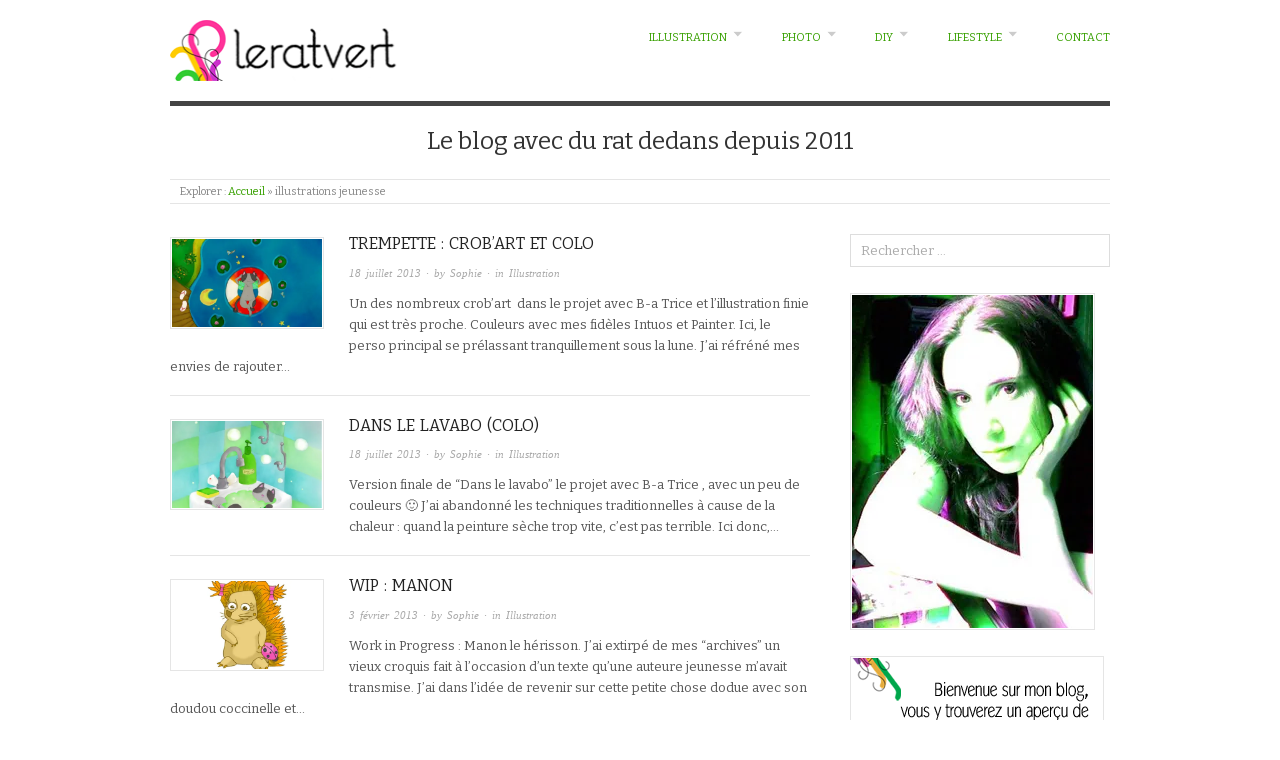

--- FILE ---
content_type: text/html; charset=UTF-8
request_url: http://leratvert.fr/tag/illustrations-jeunesse/
body_size: 18835
content:
<!doctype html>
<html dir="ltr" lang="fr-FR" prefix="og: https://ogp.me/ns#">
<head>
<meta http-equiv="Content-Type" content="text/html; charset=UTF-8" />
<meta http-equiv="X-UA-Compatible" content="IE=edge,chrome=1">
    
<!-- Mobile viewport optimized -->
<meta name="viewport" content="width=device-width,initial-scale=1">


<!-- Title -->
<link rel="profile" href="http://gmpg.org/xfn/11" />
<link rel="pingback" href="http://leratvert.fr/xmlrpc.php" />

<!-- WP Head -->
<title>illustrations jeunesse | LeRatVert.fr</title>
<script type="text/javascript">
/* <![CDATA[ */
window.JetpackScriptData = {"site":{"icon":"https://i0.wp.com/leratvert.fr/wp-content/uploads/2014/04/banniere-copie.jpg?fit=367%2C300\u0026w=64","title":"LeRatVert.fr","host":"unknown","is_wpcom_platform":false}};
/* ]]> */
</script>
	<style>img:is([sizes="auto" i], [sizes^="auto," i]) { contain-intrinsic-size: 3000px 1500px }</style>
	
		<!-- All in One SEO 4.8.4.1 - aioseo.com -->
	<meta name="robots" content="max-image-preview:large" />
	<link rel="canonical" href="http://leratvert.fr/tag/illustrations-jeunesse/" />
	<link rel="next" href="http://leratvert.fr/tag/illustrations-jeunesse/page/2/" />
	<meta name="generator" content="All in One SEO (AIOSEO) 4.8.4.1" />
		<script type="application/ld+json" class="aioseo-schema">
			{"@context":"https:\/\/schema.org","@graph":[{"@type":"BreadcrumbList","@id":"http:\/\/leratvert.fr\/tag\/illustrations-jeunesse\/#breadcrumblist","itemListElement":[{"@type":"ListItem","@id":"http:\/\/leratvert.fr#listItem","position":1,"name":"Accueil","item":"http:\/\/leratvert.fr","nextItem":{"@type":"ListItem","@id":"http:\/\/leratvert.fr\/tag\/illustrations-jeunesse\/#listItem","name":"illustrations jeunesse"}},{"@type":"ListItem","@id":"http:\/\/leratvert.fr\/tag\/illustrations-jeunesse\/#listItem","position":2,"name":"illustrations jeunesse","previousItem":{"@type":"ListItem","@id":"http:\/\/leratvert.fr#listItem","name":"Accueil"}}]},{"@type":"CollectionPage","@id":"http:\/\/leratvert.fr\/tag\/illustrations-jeunesse\/#collectionpage","url":"http:\/\/leratvert.fr\/tag\/illustrations-jeunesse\/","name":"illustrations jeunesse | LeRatVert.fr","inLanguage":"fr-FR","isPartOf":{"@id":"http:\/\/leratvert.fr\/#website"},"breadcrumb":{"@id":"http:\/\/leratvert.fr\/tag\/illustrations-jeunesse\/#breadcrumblist"}},{"@type":"Organization","@id":"http:\/\/leratvert.fr\/#organization","name":"LeRatVert.fr","description":"Le blog avec du rat dedans depuis 2011","url":"http:\/\/leratvert.fr\/","logo":{"@type":"ImageObject","url":"https:\/\/i0.wp.com\/leratvert.fr\/wp-content\/uploads\/2018\/06\/headeratvert.png?fit=240%2C61","@id":"http:\/\/leratvert.fr\/tag\/illustrations-jeunesse\/#organizationLogo","width":240,"height":61},"image":{"@id":"http:\/\/leratvert.fr\/tag\/illustrations-jeunesse\/#organizationLogo"}},{"@type":"WebSite","@id":"http:\/\/leratvert.fr\/#website","url":"http:\/\/leratvert.fr\/","name":"LeRatVert.fr","description":"Le blog avec du rat dedans depuis 2011","inLanguage":"fr-FR","publisher":{"@id":"http:\/\/leratvert.fr\/#organization"}}]}
		</script>
		<!-- All in One SEO -->

<meta name="generator" content="WordPress 6.8.3" />
<meta name="template" content="Origin 0.6.0" />
<link rel='dns-prefetch' href='//assets.pinterest.com' />
<link rel='dns-prefetch' href='//secure.gravatar.com' />
<link rel='dns-prefetch' href='//stats.wp.com' />
<link rel='dns-prefetch' href='//fonts.googleapis.com' />
<link rel='dns-prefetch' href='//v0.wordpress.com' />
<link rel='dns-prefetch' href='//widgets.wp.com' />
<link rel='dns-prefetch' href='//s0.wp.com' />
<link rel='dns-prefetch' href='//0.gravatar.com' />
<link rel='dns-prefetch' href='//1.gravatar.com' />
<link rel='dns-prefetch' href='//2.gravatar.com' />
<link rel='preconnect' href='//i0.wp.com' />
<link rel="alternate" type="application/rss+xml" title="LeRatVert.fr &raquo; Flux" href="http://leratvert.fr/feed/" />
<link rel="alternate" type="application/rss+xml" title="LeRatVert.fr &raquo; Flux des commentaires" href="http://leratvert.fr/comments/feed/" />
<link rel="alternate" type="application/rss+xml" title="LeRatVert.fr &raquo; Flux de l’étiquette illustrations jeunesse" href="http://leratvert.fr/tag/illustrations-jeunesse/feed/" />
<script type="text/javascript">
/* <![CDATA[ */
window._wpemojiSettings = {"baseUrl":"https:\/\/s.w.org\/images\/core\/emoji\/16.0.1\/72x72\/","ext":".png","svgUrl":"https:\/\/s.w.org\/images\/core\/emoji\/16.0.1\/svg\/","svgExt":".svg","source":{"concatemoji":"http:\/\/leratvert.fr\/wp-includes\/js\/wp-emoji-release.min.js?ver=6.8.3"}};
/*! This file is auto-generated */
!function(s,n){var o,i,e;function c(e){try{var t={supportTests:e,timestamp:(new Date).valueOf()};sessionStorage.setItem(o,JSON.stringify(t))}catch(e){}}function p(e,t,n){e.clearRect(0,0,e.canvas.width,e.canvas.height),e.fillText(t,0,0);var t=new Uint32Array(e.getImageData(0,0,e.canvas.width,e.canvas.height).data),a=(e.clearRect(0,0,e.canvas.width,e.canvas.height),e.fillText(n,0,0),new Uint32Array(e.getImageData(0,0,e.canvas.width,e.canvas.height).data));return t.every(function(e,t){return e===a[t]})}function u(e,t){e.clearRect(0,0,e.canvas.width,e.canvas.height),e.fillText(t,0,0);for(var n=e.getImageData(16,16,1,1),a=0;a<n.data.length;a++)if(0!==n.data[a])return!1;return!0}function f(e,t,n,a){switch(t){case"flag":return n(e,"\ud83c\udff3\ufe0f\u200d\u26a7\ufe0f","\ud83c\udff3\ufe0f\u200b\u26a7\ufe0f")?!1:!n(e,"\ud83c\udde8\ud83c\uddf6","\ud83c\udde8\u200b\ud83c\uddf6")&&!n(e,"\ud83c\udff4\udb40\udc67\udb40\udc62\udb40\udc65\udb40\udc6e\udb40\udc67\udb40\udc7f","\ud83c\udff4\u200b\udb40\udc67\u200b\udb40\udc62\u200b\udb40\udc65\u200b\udb40\udc6e\u200b\udb40\udc67\u200b\udb40\udc7f");case"emoji":return!a(e,"\ud83e\udedf")}return!1}function g(e,t,n,a){var r="undefined"!=typeof WorkerGlobalScope&&self instanceof WorkerGlobalScope?new OffscreenCanvas(300,150):s.createElement("canvas"),o=r.getContext("2d",{willReadFrequently:!0}),i=(o.textBaseline="top",o.font="600 32px Arial",{});return e.forEach(function(e){i[e]=t(o,e,n,a)}),i}function t(e){var t=s.createElement("script");t.src=e,t.defer=!0,s.head.appendChild(t)}"undefined"!=typeof Promise&&(o="wpEmojiSettingsSupports",i=["flag","emoji"],n.supports={everything:!0,everythingExceptFlag:!0},e=new Promise(function(e){s.addEventListener("DOMContentLoaded",e,{once:!0})}),new Promise(function(t){var n=function(){try{var e=JSON.parse(sessionStorage.getItem(o));if("object"==typeof e&&"number"==typeof e.timestamp&&(new Date).valueOf()<e.timestamp+604800&&"object"==typeof e.supportTests)return e.supportTests}catch(e){}return null}();if(!n){if("undefined"!=typeof Worker&&"undefined"!=typeof OffscreenCanvas&&"undefined"!=typeof URL&&URL.createObjectURL&&"undefined"!=typeof Blob)try{var e="postMessage("+g.toString()+"("+[JSON.stringify(i),f.toString(),p.toString(),u.toString()].join(",")+"));",a=new Blob([e],{type:"text/javascript"}),r=new Worker(URL.createObjectURL(a),{name:"wpTestEmojiSupports"});return void(r.onmessage=function(e){c(n=e.data),r.terminate(),t(n)})}catch(e){}c(n=g(i,f,p,u))}t(n)}).then(function(e){for(var t in e)n.supports[t]=e[t],n.supports.everything=n.supports.everything&&n.supports[t],"flag"!==t&&(n.supports.everythingExceptFlag=n.supports.everythingExceptFlag&&n.supports[t]);n.supports.everythingExceptFlag=n.supports.everythingExceptFlag&&!n.supports.flag,n.DOMReady=!1,n.readyCallback=function(){n.DOMReady=!0}}).then(function(){return e}).then(function(){var e;n.supports.everything||(n.readyCallback(),(e=n.source||{}).concatemoji?t(e.concatemoji):e.wpemoji&&e.twemoji&&(t(e.twemoji),t(e.wpemoji)))}))}((window,document),window._wpemojiSettings);
/* ]]> */
</script>
<link rel='stylesheet' id='pinterest-pin-it-button-plugin-styles-css' href='http://leratvert.fr/wp-content/plugins/pinterest-pin-it-button/css/public.css?ver=2.1.0.1' type='text/css' media='all' />
<link rel='stylesheet' id='sbi_styles-css' href='http://leratvert.fr/wp-content/plugins/instagram-feed/css/sbi-styles.min.css?ver=6.9.1' type='text/css' media='all' />
<link rel='stylesheet' id='style-css' href='http://leratvert.fr/wp-content/themes/origin/style.css?ver=0.6.0' type='text/css' media='all' />
<style id='wp-emoji-styles-inline-css' type='text/css'>

	img.wp-smiley, img.emoji {
		display: inline !important;
		border: none !important;
		box-shadow: none !important;
		height: 1em !important;
		width: 1em !important;
		margin: 0 0.07em !important;
		vertical-align: -0.1em !important;
		background: none !important;
		padding: 0 !important;
	}
</style>
<link rel='stylesheet' id='wp-block-library-css' href='http://leratvert.fr/wp-includes/css/dist/block-library/style.min.css?ver=6.8.3' type='text/css' media='all' />
<style id='classic-theme-styles-inline-css' type='text/css'>
/*! This file is auto-generated */
.wp-block-button__link{color:#fff;background-color:#32373c;border-radius:9999px;box-shadow:none;text-decoration:none;padding:calc(.667em + 2px) calc(1.333em + 2px);font-size:1.125em}.wp-block-file__button{background:#32373c;color:#fff;text-decoration:none}
</style>
<link rel='stylesheet' id='mediaelement-css' href='http://leratvert.fr/wp-includes/js/mediaelement/mediaelementplayer-legacy.min.css?ver=4.2.17' type='text/css' media='all' />
<link rel='stylesheet' id='wp-mediaelement-css' href='http://leratvert.fr/wp-includes/js/mediaelement/wp-mediaelement.min.css?ver=6.8.3' type='text/css' media='all' />
<style id='jetpack-sharing-buttons-style-inline-css' type='text/css'>
.jetpack-sharing-buttons__services-list{display:flex;flex-direction:row;flex-wrap:wrap;gap:0;list-style-type:none;margin:5px;padding:0}.jetpack-sharing-buttons__services-list.has-small-icon-size{font-size:12px}.jetpack-sharing-buttons__services-list.has-normal-icon-size{font-size:16px}.jetpack-sharing-buttons__services-list.has-large-icon-size{font-size:24px}.jetpack-sharing-buttons__services-list.has-huge-icon-size{font-size:36px}@media print{.jetpack-sharing-buttons__services-list{display:none!important}}.editor-styles-wrapper .wp-block-jetpack-sharing-buttons{gap:0;padding-inline-start:0}ul.jetpack-sharing-buttons__services-list.has-background{padding:1.25em 2.375em}
</style>
<style id='global-styles-inline-css' type='text/css'>
:root{--wp--preset--aspect-ratio--square: 1;--wp--preset--aspect-ratio--4-3: 4/3;--wp--preset--aspect-ratio--3-4: 3/4;--wp--preset--aspect-ratio--3-2: 3/2;--wp--preset--aspect-ratio--2-3: 2/3;--wp--preset--aspect-ratio--16-9: 16/9;--wp--preset--aspect-ratio--9-16: 9/16;--wp--preset--color--black: #000000;--wp--preset--color--cyan-bluish-gray: #abb8c3;--wp--preset--color--white: #ffffff;--wp--preset--color--pale-pink: #f78da7;--wp--preset--color--vivid-red: #cf2e2e;--wp--preset--color--luminous-vivid-orange: #ff6900;--wp--preset--color--luminous-vivid-amber: #fcb900;--wp--preset--color--light-green-cyan: #7bdcb5;--wp--preset--color--vivid-green-cyan: #00d084;--wp--preset--color--pale-cyan-blue: #8ed1fc;--wp--preset--color--vivid-cyan-blue: #0693e3;--wp--preset--color--vivid-purple: #9b51e0;--wp--preset--gradient--vivid-cyan-blue-to-vivid-purple: linear-gradient(135deg,rgba(6,147,227,1) 0%,rgb(155,81,224) 100%);--wp--preset--gradient--light-green-cyan-to-vivid-green-cyan: linear-gradient(135deg,rgb(122,220,180) 0%,rgb(0,208,130) 100%);--wp--preset--gradient--luminous-vivid-amber-to-luminous-vivid-orange: linear-gradient(135deg,rgba(252,185,0,1) 0%,rgba(255,105,0,1) 100%);--wp--preset--gradient--luminous-vivid-orange-to-vivid-red: linear-gradient(135deg,rgba(255,105,0,1) 0%,rgb(207,46,46) 100%);--wp--preset--gradient--very-light-gray-to-cyan-bluish-gray: linear-gradient(135deg,rgb(238,238,238) 0%,rgb(169,184,195) 100%);--wp--preset--gradient--cool-to-warm-spectrum: linear-gradient(135deg,rgb(74,234,220) 0%,rgb(151,120,209) 20%,rgb(207,42,186) 40%,rgb(238,44,130) 60%,rgb(251,105,98) 80%,rgb(254,248,76) 100%);--wp--preset--gradient--blush-light-purple: linear-gradient(135deg,rgb(255,206,236) 0%,rgb(152,150,240) 100%);--wp--preset--gradient--blush-bordeaux: linear-gradient(135deg,rgb(254,205,165) 0%,rgb(254,45,45) 50%,rgb(107,0,62) 100%);--wp--preset--gradient--luminous-dusk: linear-gradient(135deg,rgb(255,203,112) 0%,rgb(199,81,192) 50%,rgb(65,88,208) 100%);--wp--preset--gradient--pale-ocean: linear-gradient(135deg,rgb(255,245,203) 0%,rgb(182,227,212) 50%,rgb(51,167,181) 100%);--wp--preset--gradient--electric-grass: linear-gradient(135deg,rgb(202,248,128) 0%,rgb(113,206,126) 100%);--wp--preset--gradient--midnight: linear-gradient(135deg,rgb(2,3,129) 0%,rgb(40,116,252) 100%);--wp--preset--font-size--small: 13px;--wp--preset--font-size--medium: 20px;--wp--preset--font-size--large: 36px;--wp--preset--font-size--x-large: 42px;--wp--preset--spacing--20: 0.44rem;--wp--preset--spacing--30: 0.67rem;--wp--preset--spacing--40: 1rem;--wp--preset--spacing--50: 1.5rem;--wp--preset--spacing--60: 2.25rem;--wp--preset--spacing--70: 3.38rem;--wp--preset--spacing--80: 5.06rem;--wp--preset--shadow--natural: 6px 6px 9px rgba(0, 0, 0, 0.2);--wp--preset--shadow--deep: 12px 12px 50px rgba(0, 0, 0, 0.4);--wp--preset--shadow--sharp: 6px 6px 0px rgba(0, 0, 0, 0.2);--wp--preset--shadow--outlined: 6px 6px 0px -3px rgba(255, 255, 255, 1), 6px 6px rgba(0, 0, 0, 1);--wp--preset--shadow--crisp: 6px 6px 0px rgba(0, 0, 0, 1);}:where(.is-layout-flex){gap: 0.5em;}:where(.is-layout-grid){gap: 0.5em;}body .is-layout-flex{display: flex;}.is-layout-flex{flex-wrap: wrap;align-items: center;}.is-layout-flex > :is(*, div){margin: 0;}body .is-layout-grid{display: grid;}.is-layout-grid > :is(*, div){margin: 0;}:where(.wp-block-columns.is-layout-flex){gap: 2em;}:where(.wp-block-columns.is-layout-grid){gap: 2em;}:where(.wp-block-post-template.is-layout-flex){gap: 1.25em;}:where(.wp-block-post-template.is-layout-grid){gap: 1.25em;}.has-black-color{color: var(--wp--preset--color--black) !important;}.has-cyan-bluish-gray-color{color: var(--wp--preset--color--cyan-bluish-gray) !important;}.has-white-color{color: var(--wp--preset--color--white) !important;}.has-pale-pink-color{color: var(--wp--preset--color--pale-pink) !important;}.has-vivid-red-color{color: var(--wp--preset--color--vivid-red) !important;}.has-luminous-vivid-orange-color{color: var(--wp--preset--color--luminous-vivid-orange) !important;}.has-luminous-vivid-amber-color{color: var(--wp--preset--color--luminous-vivid-amber) !important;}.has-light-green-cyan-color{color: var(--wp--preset--color--light-green-cyan) !important;}.has-vivid-green-cyan-color{color: var(--wp--preset--color--vivid-green-cyan) !important;}.has-pale-cyan-blue-color{color: var(--wp--preset--color--pale-cyan-blue) !important;}.has-vivid-cyan-blue-color{color: var(--wp--preset--color--vivid-cyan-blue) !important;}.has-vivid-purple-color{color: var(--wp--preset--color--vivid-purple) !important;}.has-black-background-color{background-color: var(--wp--preset--color--black) !important;}.has-cyan-bluish-gray-background-color{background-color: var(--wp--preset--color--cyan-bluish-gray) !important;}.has-white-background-color{background-color: var(--wp--preset--color--white) !important;}.has-pale-pink-background-color{background-color: var(--wp--preset--color--pale-pink) !important;}.has-vivid-red-background-color{background-color: var(--wp--preset--color--vivid-red) !important;}.has-luminous-vivid-orange-background-color{background-color: var(--wp--preset--color--luminous-vivid-orange) !important;}.has-luminous-vivid-amber-background-color{background-color: var(--wp--preset--color--luminous-vivid-amber) !important;}.has-light-green-cyan-background-color{background-color: var(--wp--preset--color--light-green-cyan) !important;}.has-vivid-green-cyan-background-color{background-color: var(--wp--preset--color--vivid-green-cyan) !important;}.has-pale-cyan-blue-background-color{background-color: var(--wp--preset--color--pale-cyan-blue) !important;}.has-vivid-cyan-blue-background-color{background-color: var(--wp--preset--color--vivid-cyan-blue) !important;}.has-vivid-purple-background-color{background-color: var(--wp--preset--color--vivid-purple) !important;}.has-black-border-color{border-color: var(--wp--preset--color--black) !important;}.has-cyan-bluish-gray-border-color{border-color: var(--wp--preset--color--cyan-bluish-gray) !important;}.has-white-border-color{border-color: var(--wp--preset--color--white) !important;}.has-pale-pink-border-color{border-color: var(--wp--preset--color--pale-pink) !important;}.has-vivid-red-border-color{border-color: var(--wp--preset--color--vivid-red) !important;}.has-luminous-vivid-orange-border-color{border-color: var(--wp--preset--color--luminous-vivid-orange) !important;}.has-luminous-vivid-amber-border-color{border-color: var(--wp--preset--color--luminous-vivid-amber) !important;}.has-light-green-cyan-border-color{border-color: var(--wp--preset--color--light-green-cyan) !important;}.has-vivid-green-cyan-border-color{border-color: var(--wp--preset--color--vivid-green-cyan) !important;}.has-pale-cyan-blue-border-color{border-color: var(--wp--preset--color--pale-cyan-blue) !important;}.has-vivid-cyan-blue-border-color{border-color: var(--wp--preset--color--vivid-cyan-blue) !important;}.has-vivid-purple-border-color{border-color: var(--wp--preset--color--vivid-purple) !important;}.has-vivid-cyan-blue-to-vivid-purple-gradient-background{background: var(--wp--preset--gradient--vivid-cyan-blue-to-vivid-purple) !important;}.has-light-green-cyan-to-vivid-green-cyan-gradient-background{background: var(--wp--preset--gradient--light-green-cyan-to-vivid-green-cyan) !important;}.has-luminous-vivid-amber-to-luminous-vivid-orange-gradient-background{background: var(--wp--preset--gradient--luminous-vivid-amber-to-luminous-vivid-orange) !important;}.has-luminous-vivid-orange-to-vivid-red-gradient-background{background: var(--wp--preset--gradient--luminous-vivid-orange-to-vivid-red) !important;}.has-very-light-gray-to-cyan-bluish-gray-gradient-background{background: var(--wp--preset--gradient--very-light-gray-to-cyan-bluish-gray) !important;}.has-cool-to-warm-spectrum-gradient-background{background: var(--wp--preset--gradient--cool-to-warm-spectrum) !important;}.has-blush-light-purple-gradient-background{background: var(--wp--preset--gradient--blush-light-purple) !important;}.has-blush-bordeaux-gradient-background{background: var(--wp--preset--gradient--blush-bordeaux) !important;}.has-luminous-dusk-gradient-background{background: var(--wp--preset--gradient--luminous-dusk) !important;}.has-pale-ocean-gradient-background{background: var(--wp--preset--gradient--pale-ocean) !important;}.has-electric-grass-gradient-background{background: var(--wp--preset--gradient--electric-grass) !important;}.has-midnight-gradient-background{background: var(--wp--preset--gradient--midnight) !important;}.has-small-font-size{font-size: var(--wp--preset--font-size--small) !important;}.has-medium-font-size{font-size: var(--wp--preset--font-size--medium) !important;}.has-large-font-size{font-size: var(--wp--preset--font-size--large) !important;}.has-x-large-font-size{font-size: var(--wp--preset--font-size--x-large) !important;}
:where(.wp-block-post-template.is-layout-flex){gap: 1.25em;}:where(.wp-block-post-template.is-layout-grid){gap: 1.25em;}
:where(.wp-block-columns.is-layout-flex){gap: 2em;}:where(.wp-block-columns.is-layout-grid){gap: 2em;}
:root :where(.wp-block-pullquote){font-size: 1.5em;line-height: 1.6;}
</style>
<link rel='stylesheet' id='contact-form-7-css' href='http://leratvert.fr/wp-content/plugins/contact-form-7/includes/css/styles.css?ver=6.1' type='text/css' media='all' />
<link rel='stylesheet' id='acx_fsmi_styles-css' href='http://leratvert.fr/wp-content/plugins/floating-social-media-icon/css/style.css?v=4.2.8&#038;ver=6.8.3' type='text/css' media='all' />
<link rel='stylesheet' id='my-wish-list-css' href='http://leratvert.fr/wp-content/plugins/my-wish-list//styles/mywishlist.css?ver=6.8.3' type='text/css' media='all' />
<link rel='stylesheet' id='jetpack_likes-css' href='http://leratvert.fr/wp-content/plugins/jetpack/modules/likes/style.css?ver=14.8' type='text/css' media='all' />
<link rel='stylesheet' id='origin_fancybox-stylesheet-css' href='http://leratvert.fr/wp-content/themes/origin/js/fancybox/jquery.fancybox-1.3.4.css?ver=1' type='text/css' media='screen' />
<link rel='stylesheet' id='font-bitter-css' href='http://fonts.googleapis.com/css?family=Bitter&#038;ver=1' type='text/css' media='screen' />
<link rel='stylesheet' id='jetpack-subscriptions-css' href='http://leratvert.fr/wp-content/plugins/jetpack/modules/subscriptions/subscriptions.css?ver=14.8' type='text/css' media='all' />
<script type="text/javascript" src="http://leratvert.fr/wp-includes/js/jquery/jquery.min.js?ver=3.7.1" id="jquery-core-js"></script>
<script type="text/javascript" src="http://leratvert.fr/wp-includes/js/jquery/jquery-migrate.min.js?ver=3.4.1" id="jquery-migrate-js"></script>
<link rel="https://api.w.org/" href="http://leratvert.fr/wp-json/" /><link rel="alternate" title="JSON" type="application/json" href="http://leratvert.fr/wp-json/wp/v2/tags/19" /><link rel="EditURI" type="application/rsd+xml" title="RSD" href="http://leratvert.fr/xmlrpc.php?rsd" />
		<!-- Custom Logo: hide header text -->
		<style id="custom-logo-css" type="text/css">
			.site-title, .site-description {
				position: absolute;
				clip-path: inset(50%);
			}
		</style>
		


<!-- Starting Styles For Social Media Icon From Acurax International www.acurax.com -->
<style type='text/css'>
#divBottomRight img 
{
width: 40px; 
}
#divBottomRight 
{
min-width:0px; 
position: static; 
}
</style>
<!-- Ending Styles For Social Media Icon From Acurax International www.acurax.com -->



	<style>img#wpstats{display:none}</style>
		<style data-context="foundation-flickity-css">/*! Flickity v2.0.2
http://flickity.metafizzy.co
---------------------------------------------- */.flickity-enabled{position:relative}.flickity-enabled:focus{outline:0}.flickity-viewport{overflow:hidden;position:relative;height:100%}.flickity-slider{position:absolute;width:100%;height:100%}.flickity-enabled.is-draggable{-webkit-tap-highlight-color:transparent;tap-highlight-color:transparent;-webkit-user-select:none;-moz-user-select:none;-ms-user-select:none;user-select:none}.flickity-enabled.is-draggable .flickity-viewport{cursor:move;cursor:-webkit-grab;cursor:grab}.flickity-enabled.is-draggable .flickity-viewport.is-pointer-down{cursor:-webkit-grabbing;cursor:grabbing}.flickity-prev-next-button{position:absolute;top:50%;width:44px;height:44px;border:none;border-radius:50%;background:#fff;background:hsla(0,0%,100%,.75);cursor:pointer;-webkit-transform:translateY(-50%);transform:translateY(-50%)}.flickity-prev-next-button:hover{background:#fff}.flickity-prev-next-button:focus{outline:0;box-shadow:0 0 0 5px #09f}.flickity-prev-next-button:active{opacity:.6}.flickity-prev-next-button.previous{left:10px}.flickity-prev-next-button.next{right:10px}.flickity-rtl .flickity-prev-next-button.previous{left:auto;right:10px}.flickity-rtl .flickity-prev-next-button.next{right:auto;left:10px}.flickity-prev-next-button:disabled{opacity:.3;cursor:auto}.flickity-prev-next-button svg{position:absolute;left:20%;top:20%;width:60%;height:60%}.flickity-prev-next-button .arrow{fill:#333}.flickity-page-dots{position:absolute;width:100%;bottom:-25px;padding:0;margin:0;list-style:none;text-align:center;line-height:1}.flickity-rtl .flickity-page-dots{direction:rtl}.flickity-page-dots .dot{display:inline-block;width:10px;height:10px;margin:0 8px;background:#333;border-radius:50%;opacity:.25;cursor:pointer}.flickity-page-dots .dot.is-selected{opacity:1}</style><style data-context="foundation-slideout-css">.slideout-menu{position:fixed;left:0;top:0;bottom:0;right:auto;z-index:0;width:256px;overflow-y:auto;-webkit-overflow-scrolling:touch;display:none}.slideout-menu.pushit-right{left:auto;right:0}.slideout-panel{position:relative;z-index:1;will-change:transform}.slideout-open,.slideout-open .slideout-panel,.slideout-open body{overflow:hidden}.slideout-open .slideout-menu{display:block}.pushit{display:none}</style>
	<style type="text/css">

		/* Font size. */
		
		/* Font family. */
		
		/* Link color. */
					a, a:visited, #footer a:hover, .entry-title a:hover { color: #38a000; }
			#respond #submit, .button, a.button, .wpcf7-submit, #loginform .button-primary { background-color: #38a000; }
				a:hover, a:focus { color: #000; }

		/* Custom CSS. */
		
	
	</style>	

<link rel="icon" href="https://i0.wp.com/leratvert.fr/wp-content/uploads/2014/04/banniere-copie.jpg?fit=32%2C26" sizes="32x32" />
<link rel="icon" href="https://i0.wp.com/leratvert.fr/wp-content/uploads/2014/04/banniere-copie.jpg?fit=192%2C157" sizes="192x192" />
<link rel="apple-touch-icon" href="https://i0.wp.com/leratvert.fr/wp-content/uploads/2014/04/banniere-copie.jpg?fit=180%2C147" />
<meta name="msapplication-TileImage" content="https://i0.wp.com/leratvert.fr/wp-content/uploads/2014/04/banniere-copie.jpg?fit=270%2C221" />
<style>.ios7.web-app-mode.has-fixed header{ background-color: rgba(255,255,255,.88);}</style>
</head>

<body class="wordpress  fr_FR parent-theme y2026 m01 d25 h15 sunday logged-out archive taxonomy taxonomy-post_tag taxonomy-post_tag-illustrations-jeunesse">

	
	<div id="container">
		
		<div class="wrap">

				
			<div id="header">
	
					
					<div id="branding">
						
							<a href="http://leratvert.fr/" class="custom-logo-link" rel="home"><img width="240" height="61" src="https://i0.wp.com/leratvert.fr/wp-content/uploads/2018/06/headeratvert.png?fit=240%2C61" class="custom-logo" alt="LeRatVert.fr" decoding="async" data-attachment-id="1941" data-permalink="http://leratvert.fr/headeratvert/" data-orig-file="https://i0.wp.com/leratvert.fr/wp-content/uploads/2018/06/headeratvert.png?fit=240%2C61" data-orig-size="240,61" data-comments-opened="1" data-image-meta="{&quot;aperture&quot;:&quot;0&quot;,&quot;credit&quot;:&quot;&quot;,&quot;camera&quot;:&quot;&quot;,&quot;caption&quot;:&quot;&quot;,&quot;created_timestamp&quot;:&quot;0&quot;,&quot;copyright&quot;:&quot;&quot;,&quot;focal_length&quot;:&quot;0&quot;,&quot;iso&quot;:&quot;0&quot;,&quot;shutter_speed&quot;:&quot;0&quot;,&quot;title&quot;:&quot;&quot;,&quot;orientation&quot;:&quot;0&quot;}" data-image-title="headeratvert" data-image-description="" data-image-caption="" data-medium-file="https://i0.wp.com/leratvert.fr/wp-content/uploads/2018/06/headeratvert.png?fit=240%2C61" data-large-file="https://i0.wp.com/leratvert.fr/wp-content/uploads/2018/06/headeratvert.png?fit=240%2C61" /></a>											<div class="site-title"><a href="http://leratvert.fr/" rel="home">LeRatVert.fr</a></div>
				
											
					</div><!-- #branding -->
					
					
	
	<div id="menu-primary" class="site-navigation menu-container" role="navigation">

		<span class="menu-toggle">Menu</span>

		
		<div class="menu"><ul id="menu-primary-items" class="nav-menu"><li id="menu-item-1377" class="menu-item menu-item-type-taxonomy menu-item-object-category menu-item-has-children menu-item-1377"><a href="http://leratvert.fr/category/illustration/">Illustration</a>
<ul class="sub-menu">
	<li id="menu-item-1379" class="menu-item menu-item-type-taxonomy menu-item-object-category menu-item-1379"><a href="http://leratvert.fr/category/illustration/materiel/">Matériel</a></li>
	<li id="menu-item-1456" class="menu-item menu-item-type-taxonomy menu-item-object-category menu-item-1456"><a href="http://leratvert.fr/category/illustration/carnets-de-croquis/">Carnets de croquis / WIP / Lineart</a></li>
	<li id="menu-item-1413" class="menu-item menu-item-type-taxonomy menu-item-object-category menu-item-1413"><a href="http://leratvert.fr/category/illustration/illustrations-finalisees/">Illustrations finalisées</a></li>
</ul>
</li>
<li id="menu-item-1380" class="menu-item menu-item-type-taxonomy menu-item-object-category menu-item-has-children menu-item-1380"><a href="http://leratvert.fr/category/photo/">Photo</a>
<ul class="sub-menu">
	<li id="menu-item-1381" class="menu-item menu-item-type-taxonomy menu-item-object-category menu-item-1381"><a href="http://leratvert.fr/category/voyages/france/paris/">Paris</a></li>
	<li id="menu-item-1390" class="menu-item menu-item-type-taxonomy menu-item-object-category menu-item-1390"><a href="http://leratvert.fr/category/voyages/turquie/cappadoce/">Cappadoce</a></li>
</ul>
</li>
<li id="menu-item-1355" class="menu-item menu-item-type-taxonomy menu-item-object-category menu-item-has-children menu-item-1355"><a href="http://leratvert.fr/category/diy/">DIY</a>
<ul class="sub-menu">
	<li id="menu-item-1361" class="menu-item menu-item-type-taxonomy menu-item-object-category menu-item-1361"><a href="http://leratvert.fr/category/diy/tout-les-diy/">Tout les DIY</a></li>
	<li id="menu-item-1360" class="menu-item menu-item-type-taxonomy menu-item-object-category menu-item-1360"><a href="http://leratvert.fr/category/diy/freebies/">Freebies</a></li>
</ul>
</li>
<li id="menu-item-1354" class="menu-item menu-item-type-taxonomy menu-item-object-category menu-item-has-children menu-item-1354"><a href="http://leratvert.fr/category/lifestyle/">Lifestyle</a>
<ul class="sub-menu">
	<li id="menu-item-1436" class="menu-item menu-item-type-taxonomy menu-item-object-category menu-item-1436"><a href="http://leratvert.fr/category/lifestyle/humeur/">Humeur</a></li>
	<li id="menu-item-1408" class="menu-item menu-item-type-taxonomy menu-item-object-category menu-item-1408"><a href="http://leratvert.fr/category/lifestyle/lecture/">Lecture</a></li>
	<li id="menu-item-1410" class="menu-item menu-item-type-taxonomy menu-item-object-category menu-item-1410"><a href="http://leratvert.fr/category/lifestyle/musique/">Musique</a></li>
	<li id="menu-item-1358" class="menu-item menu-item-type-taxonomy menu-item-object-category menu-item-1358"><a href="http://leratvert.fr/category/lifestyle/papeterie/">Papeterie</a></li>
	<li id="menu-item-1409" class="menu-item menu-item-type-taxonomy menu-item-object-category menu-item-1409"><a href="http://leratvert.fr/category/lifestyle/mantra/">Mantra du jour</a></li>
	<li id="menu-item-1412" class="menu-item menu-item-type-taxonomy menu-item-object-category menu-item-1412"><a href="http://leratvert.fr/category/lifestyle/wishlist-2/">Wishlist</a></li>
</ul>
</li>
<li id="menu-item-1533" class="menu-item menu-item-type-post_type menu-item-object-page menu-item-1533"><a href="http://leratvert.fr/contact/">Contact</a></li>
</ul></div>
		
	</div><!-- #menu-primary .menu-container -->

	
					
					<div id="site-description"><span>Le blog avec du rat dedans depuis 2011</span></div>	
						
				
		<div class="breadcrumb-trail breadcrumbs" itemprop="breadcrumb">
			<span class="trail-browse">Explorer :</span> <span class="trail-begin"><a href="http://leratvert.fr" title="LeRatVert.fr">Accueil</a></span>
			 <span class="sep">&raquo;</span> <span class="trail-end">illustrations jeunesse</span>
		</div>	
			</div><!-- #header -->
	
				
				
			<div id="main">
	
				
	
	<div id="content">

		
		<div class="hfeed">

			
				
					
					<div id="post-895" class="hentry post publish post-1 odd author-admin category-illustration post_tag-b-a-trice post_tag-chat post_tag-corel-painter post_tag-illustrations-jeunesse post_tag-numerique">		

						
						<a href="http://leratvert.fr/trempette-crobart-et-colo/" title="Trempette : crob&#039;art et colo"><img src="https://i0.wp.com/leratvert.fr/wp-content/uploads/2013/07/trempette2_small.jpg?resize=480%2C280" alt="Trempette : crob&#039;art et colo" class="thumbnail" /></a>
						<h1 class="post-title entry-title"><a href="http://leratvert.fr/trempette-crobart-et-colo/" title="Trempette : crob&#8217;art et colo" rel="bookmark">Trempette : crob&#8217;art et colo</a></h1>

						<div class="byline"><a href="http://leratvert.fr/trempette-crobart-et-colo/">18 juillet 2013</a> &middot; by <a href="http://leratvert.fr/author/admin/" title="Articles par Sophie" rel="author">Sophie</a> &middot; in <a href="http://leratvert.fr/category/illustration/" rel="category tag">Illustration</a>  </div>

						<div class="entry-summary">
							
							<p>Un des nombreux crob&#8217;art  dans le projet avec B-a Trice et l&#8217;illustration finie qui est très proche. Couleurs avec mes fidèles Intuos et Painter. Ici, le perso principal se prélassant tranquillement sous la lune. J&#8217;ai réfréné mes envies de rajouter&#8230;</p>
							
														
						</div><!-- .entry-summary -->

						
					</div><!-- .hentry -->

					
				
					
					<div id="post-892" class="hentry post publish post-2 even alt author-admin category-illustration post_tag-intuos post_tag-b-a-trice post_tag-chat post_tag-corel-painter post_tag-illustrations-jeunesse">		

						
						<a href="http://leratvert.fr/dans-le-lavabo-colo/" title="Dans le lavabo (colo)"><img src="https://i0.wp.com/leratvert.fr/wp-content/uploads/2013/07/lavabo_small.jpg?resize=480%2C280" alt="Dans le lavabo (colo)" class="thumbnail" /></a>
						<h1 class="post-title entry-title"><a href="http://leratvert.fr/dans-le-lavabo-colo/" title="Dans le lavabo (colo)" rel="bookmark">Dans le lavabo (colo)</a></h1>

						<div class="byline"><a href="http://leratvert.fr/dans-le-lavabo-colo/">18 juillet 2013</a> &middot; by <a href="http://leratvert.fr/author/admin/" title="Articles par Sophie" rel="author">Sophie</a> &middot; in <a href="http://leratvert.fr/category/illustration/" rel="category tag">Illustration</a>  </div>

						<div class="entry-summary">
							
							<p>Version finale de &#8220;Dans le lavabo&#8221; le projet avec B-a Trice , avec un peu de couleurs 🙂 J&#8217;ai abandonné les techniques traditionnelles à cause de la chaleur : quand la peinture sèche trop vite, c&#8217;est pas terrible. Ici donc,&#8230;</p>
							
														
						</div><!-- .entry-summary -->

						
					</div><!-- .hentry -->

					
				
					
					<div id="post-799" class="hentry post publish post-3 odd author-admin category-illustration post_tag-illustrations-jeunesse">		

						
						<a href="http://leratvert.fr/wip-manon/" title="WIP : Manon"><img src="https://i0.wp.com/leratvert.fr/wp-content/uploads/2013/02/manon3.jpg?resize=480%2C280" alt="WIP : Manon" class="thumbnail" /></a>
						<h1 class="post-title entry-title"><a href="http://leratvert.fr/wip-manon/" title="WIP : Manon" rel="bookmark">WIP : Manon</a></h1>

						<div class="byline"><a href="http://leratvert.fr/wip-manon/">3 février 2013</a> &middot; by <a href="http://leratvert.fr/author/admin/" title="Articles par Sophie" rel="author">Sophie</a> &middot; in <a href="http://leratvert.fr/category/illustration/" rel="category tag">Illustration</a>  </div>

						<div class="entry-summary">
							
							<p>Work in Progress : Manon le hérisson. J&#8217;ai extirpé de mes &#8220;archives&#8221; un vieux croquis fait à l&#8217;occasion d&#8217;un texte qu&#8217;une auteure jeunesse m&#8217;avait transmise. J&#8217;ai dans l&#8217;idée de revenir sur cette petite chose dodue avec son doudou coccinelle et&#8230;</p>
							
														
						</div><!-- .entry-summary -->

						
					</div><!-- .hentry -->

					
				
					
					<div id="post-795" class="hentry post publish post-4 even alt author-admin category-illustration post_tag-aquarelle post_tag-encre post_tag-illustrations-jeunesse">		

						
						<a href="http://leratvert.fr/robin-red/" title="Robin Red"><img src="https://i0.wp.com/leratvert.fr/wp-content/uploads/2013/02/robinred.jpg?resize=480%2C280" alt="Robin Red" class="thumbnail" /></a>
						<h1 class="post-title entry-title"><a href="http://leratvert.fr/robin-red/" title="Robin Red" rel="bookmark">Robin Red</a></h1>

						<div class="byline"><a href="http://leratvert.fr/robin-red/">2 février 2013</a> &middot; by <a href="http://leratvert.fr/author/admin/" title="Articles par Sophie" rel="author">Sophie</a> &middot; in <a href="http://leratvert.fr/category/illustration/" rel="category tag">Illustration</a>  </div>

						<div class="entry-summary">
							
							<p>Inspirée par la comptine traditionnelle &#8220;Little Robin Redbreast&#8221; Little Robin Redbreast sat upon a tree, Up went Pussy-cat, and down went he; Down came Pussy-cat, and away Robin ran; Says little Robin Redbreast, “Catch me if you can.” Little Robin&#8230;</p>
							
														
						</div><!-- .entry-summary -->

						
					</div><!-- .hentry -->

					
				
					
					<div id="post-724" class="hentry post publish post-5 odd author-admin category-humeur post_tag-illustrations-jeunesse post_tag-tomi-ungerer">		

						
						<a href="http://leratvert.fr/tomi-ungerer-lesprit-frappeur/" title="Tomi Ungerer - L&#039;esprit frappeur"><img src="https://i0.wp.com/leratvert.fr/wp-content/uploads/2012/12/affiche_ungerer_cropped.jpg?resize=480%2C280" alt="Tomi Ungerer - L&#039;esprit frappeur" class="thumbnail" /></a>
						<h1 class="post-title entry-title"><a href="http://leratvert.fr/tomi-ungerer-lesprit-frappeur/" title="Tomi Ungerer &#8211; L&#8217;esprit frappeur" rel="bookmark">Tomi Ungerer &#8211; L&#8217;esprit frappeur</a></h1>

						<div class="byline"><a href="http://leratvert.fr/tomi-ungerer-lesprit-frappeur/">18 décembre 2012</a> &middot; by <a href="http://leratvert.fr/author/admin/" title="Articles par Sophie" rel="author">Sophie</a> &middot; in <a href="http://leratvert.fr/category/lifestyle/humeur/" rel="category tag">Humeur</a>  </div>

						<div class="entry-summary">
							
							<p>Le 19 décembre sort au cinéma le documentaire Tomi Ungerer &#8211; l&#8217;esprit frappeur. L&#8217;occasion d&#8217;en apprendre plus sur cet illustrateur au parcours chaotique et provocant. Protéiforme, on le connaît surtout pour ses livres pour enfants, pourtant il présente d&#8217;autres facettes&#8230;</p>
							
														
						</div><!-- .entry-summary -->

						
					</div><!-- .hentry -->

					
				
			
		</div><!-- .hfeed -->

		
		
	<nav class="pagination loop-pagination"><span aria-current="page" class="page-numbers current">1</span>
<a class="page-numbers" href="http://leratvert.fr/tag/illustrations-jeunesse/page/2/">2</a>
<a class="next page-numbers" href="http://leratvert.fr/tag/illustrations-jeunesse/page/2/">Suivant &rarr;</a></nav>
	
	</div><!-- #content -->

	
				
	
	<div id="sidebar-primary" class="sidebar">

		
		<section id="search-7" class="widget widget_search widget-widget_search">			<div class="search">

				<form method="get" class="search-form" action="http://leratvert.fr/">
				
				<div>
					
					<input class="search-text" type="text" name="s" value="Rechercher ..." onfocus="if(this.value==this.defaultValue)this.value='';" onblur="if(this.value=='')this.value=this.defaultValue;" />
					
					<input class="search-submit button" name="submit" type="submit" value="Recherche" />
					
				</div>
				
				</form><!-- .search-form -->

			</div><!-- .search --></section><section id="media_image-3" class="widget widget_media_image widget-widget_media_image"><img width="241" height="333" src="https://i0.wp.com/leratvert.fr/wp-content/uploads/2018/01/Me_again.jpg?fit=241%2C333" class="image wp-image-1784  attachment-full size-full" alt="" style="max-width: 100%; height: auto;" decoding="async" loading="lazy" data-attachment-id="1784" data-permalink="http://leratvert.fr/me_again/" data-orig-file="https://i0.wp.com/leratvert.fr/wp-content/uploads/2018/01/Me_again.jpg?fit=241%2C333" data-orig-size="241,333" data-comments-opened="1" data-image-meta="{&quot;aperture&quot;:&quot;0&quot;,&quot;credit&quot;:&quot;&quot;,&quot;camera&quot;:&quot;&quot;,&quot;caption&quot;:&quot;&quot;,&quot;created_timestamp&quot;:&quot;0&quot;,&quot;copyright&quot;:&quot;&quot;,&quot;focal_length&quot;:&quot;0&quot;,&quot;iso&quot;:&quot;0&quot;,&quot;shutter_speed&quot;:&quot;0&quot;,&quot;title&quot;:&quot;&quot;,&quot;orientation&quot;:&quot;1&quot;}" data-image-title="Me_again" data-image-description="" data-image-caption="" data-medium-file="https://i0.wp.com/leratvert.fr/wp-content/uploads/2018/01/Me_again.jpg?fit=241%2C333" data-large-file="https://i0.wp.com/leratvert.fr/wp-content/uploads/2018/01/Me_again.jpg?fit=241%2C333" /></section><section id="media_image-4" class="widget widget_media_image widget-widget_media_image"><img width="250" height="250" src="https://i0.wp.com/leratvert.fr/wp-content/uploads/2012/12/text_box2.png?fit=250%2C250" class="image wp-image-718  attachment-full size-full" alt="" style="max-width: 100%; height: auto;" decoding="async" loading="lazy" data-attachment-id="718" data-permalink="http://leratvert.fr/en_bref/text_box2/" data-orig-file="https://i0.wp.com/leratvert.fr/wp-content/uploads/2012/12/text_box2.png?fit=250%2C250" data-orig-size="250,250" data-comments-opened="1" data-image-meta="{&quot;aperture&quot;:&quot;0&quot;,&quot;credit&quot;:&quot;&quot;,&quot;camera&quot;:&quot;&quot;,&quot;caption&quot;:&quot;&quot;,&quot;created_timestamp&quot;:&quot;0&quot;,&quot;copyright&quot;:&quot;&quot;,&quot;focal_length&quot;:&quot;0&quot;,&quot;iso&quot;:&quot;0&quot;,&quot;shutter_speed&quot;:&quot;0&quot;,&quot;title&quot;:&quot;&quot;,&quot;orientation&quot;:&quot;0&quot;}" data-image-title="text_box2" data-image-description="" data-image-caption="" data-medium-file="https://i0.wp.com/leratvert.fr/wp-content/uploads/2012/12/text_box2.png?fit=250%2C250" data-large-file="https://i0.wp.com/leratvert.fr/wp-content/uploads/2012/12/text_box2.png?fit=250%2C250" /></section><section id="acx-social-icons-widget-25" class="widget acx-fsmi-social-icons-desc widget-acx-fsmi-social-icons-desc"><style>
.widget-acx-social-icons-widget-25-widget img 
{
width:32px; 
 } 
</style><div id='acurax_si_simple' class='acx_fsmi_float_fix widget-acx-social-icons-widget-25-widget' style='text-align:center;'><a href='https://www.facebook.com/sophie.laverre.7' target='_blank'  title='Visit Us On Facebook'><img src='http://leratvert.fr/wp-content/plugins/floating-social-media-icon/images/themes/19/facebook.png' style='border:0px;' alt='Visit Us On Facebook' height='32px' width='32px' /></a><a href='https://pinterest.com/leratvert/' target='_blank'   title='Visit Us On Pinterest'><img src='http://leratvert.fr/wp-content/plugins/floating-social-media-icon/images/themes/19/pinterest.png' style='border:0px;' alt='Visit Us On Pinterest' height='32px' width='32px' /></a><a href='http://www.twitter.com/LeRatVert' target='_blank'   title='Visit Us On Twitter'><img src='http://leratvert.fr/wp-content/plugins/floating-social-media-icon/images/themes/19/twitter.png' style='border:0px;' alt='Visit Us On Twitter' height='32px' width='32px' /></a><a href='https://www.instagram.com/leratvert/' target='_blank'  title='Visit Us On Instagram'><img src='http://leratvert.fr/wp-content/plugins/floating-social-media-icon/images/themes/19/instagram.png' style='border:0px;' alt='Visit Us On Instagram' height='32px' width='32px' /></a></div></section><section id="blog_subscription-2" class="widget widget_blog_subscription jetpack_subscription_widget widget-widget_blog_subscription jetpack_subscription_widget"><h3 class="widget-title">Abonnez-vous à ce blog par e-mail.</h3>
			<div class="wp-block-jetpack-subscriptions__container">
			<form action="#" method="post" accept-charset="utf-8" id="subscribe-blog-blog_subscription-2"
				data-blog="122504526"
				data-post_access_level="everybody" >
									<div id="subscribe-text"><p>Saisissez votre adresse e-mail pour vous abonner à ce blog et recevoir une notification de chaque nouvel article par email.</p>
</div>
										<p id="subscribe-email">
						<label id="jetpack-subscribe-label"
							class="screen-reader-text"
							for="subscribe-field-blog_subscription-2">
							Adresse e-mail						</label>
						<input type="email" name="email" required="required"
																					value=""
							id="subscribe-field-blog_subscription-2"
							placeholder="Adresse e-mail"
						/>
					</p>

					<p id="subscribe-submit"
											>
						<input type="hidden" name="action" value="subscribe"/>
						<input type="hidden" name="source" value="http://leratvert.fr/tag/illustrations-jeunesse/"/>
						<input type="hidden" name="sub-type" value="widget"/>
						<input type="hidden" name="redirect_fragment" value="subscribe-blog-blog_subscription-2"/>
						<input type="hidden" id="_wpnonce" name="_wpnonce" value="3de5671d9b" /><input type="hidden" name="_wp_http_referer" value="/tag/illustrations-jeunesse/" />						<button type="submit"
															class="wp-block-button__link"
																					name="jetpack_subscriptions_widget"
						>
							Abonnez-vous						</button>
					</p>
							</form>
						</div>
			
</section>
		
	</div><!-- #sidebar-primary .aside -->

	

				
		</div><!-- #main -->

		
		
	
	<div id="sidebar-subsidiary" class="sidebar">

		
		<section id="text-9" class="widget widget_text widget-widget_text"><h3 class="widget-title">Suivez-moi sur Instagram</h3>			<div class="textwidget">
<div id="sb_instagram"  class="sbi sbi_mob_col_1 sbi_tab_col_2 sbi_col_2" style="padding-bottom: 10px; width: 100%;"	 data-feedid="*1"  data-res="medium" data-cols="2" data-colsmobile="1" data-colstablet="2" data-num="4" data-nummobile="" data-item-padding="5"	 data-shortcode-atts="{}"  data-postid="" data-locatornonce="eba3d81922" data-imageaspectratio="1:1" data-sbi-flags="favorLocal">
	<div class="sb_instagram_header "   >
	<a class="sbi_header_link" target="_blank"
	   rel="nofollow noopener" href="https://www.instagram.com/leratvert/" title="@leratvert">
		<div class="sbi_header_text sbi_no_bio">
			<div class="sbi_header_img"  data-avatar-url="https://scontent-bru2-1.cdninstagram.com/v/t51.2885-19/342167029_180383628218728_226610467556726806_n.jpg?stp=dst-jpg_s206x206_tt6&amp;_nc_cat=100&amp;ccb=7-5&amp;_nc_sid=bf7eb4&amp;efg=eyJ2ZW5jb2RlX3RhZyI6InByb2ZpbGVfcGljLnd3dy4xMDgwLkMzIn0%3D&amp;_nc_ohc=s-cgfpNc5PwQ7kNvwEjtXEK&amp;_nc_oc=AdmT_GysUWkjSoQD2HDffX3_Ng7Ww7_mpv0dnl7fR79MsSxTeRsTT7QOWoy9XbyCcPA&amp;_nc_zt=24&amp;_nc_ht=scontent-bru2-1.cdninstagram.com&amp;edm=AP4hL3IEAAAA&amp;_nc_tpa=Q5bMBQGnmetIlqX3Qi-KJgTjPwQFbDo0mV_gnwt6J7n9h72h9X0lIV3y0l4fpON19gOfH0VYB2wDVca8_A&amp;oh=00_AfqX3zHl4oeAvWDKOvmvmy9-gooorvtjGxf-nbnwZKVH6A&amp;oe=697BD1BC">
									<div class="sbi_header_img_hover"  ><svg class="sbi_new_logo fa-instagram fa-w-14" aria-hidden="true" data-fa-processed="" aria-label="Instagram" data-prefix="fab" data-icon="instagram" role="img" viewBox="0 0 448 512">
                    <path fill="currentColor" d="M224.1 141c-63.6 0-114.9 51.3-114.9 114.9s51.3 114.9 114.9 114.9S339 319.5 339 255.9 287.7 141 224.1 141zm0 189.6c-41.1 0-74.7-33.5-74.7-74.7s33.5-74.7 74.7-74.7 74.7 33.5 74.7 74.7-33.6 74.7-74.7 74.7zm146.4-194.3c0 14.9-12 26.8-26.8 26.8-14.9 0-26.8-12-26.8-26.8s12-26.8 26.8-26.8 26.8 12 26.8 26.8zm76.1 27.2c-1.7-35.9-9.9-67.7-36.2-93.9-26.2-26.2-58-34.4-93.9-36.2-37-2.1-147.9-2.1-184.9 0-35.8 1.7-67.6 9.9-93.9 36.1s-34.4 58-36.2 93.9c-2.1 37-2.1 147.9 0 184.9 1.7 35.9 9.9 67.7 36.2 93.9s58 34.4 93.9 36.2c37 2.1 147.9 2.1 184.9 0 35.9-1.7 67.7-9.9 93.9-36.2 26.2-26.2 34.4-58 36.2-93.9 2.1-37 2.1-147.8 0-184.8zM398.8 388c-7.8 19.6-22.9 34.7-42.6 42.6-29.5 11.7-99.5 9-132.1 9s-102.7 2.6-132.1-9c-19.6-7.8-34.7-22.9-42.6-42.6-11.7-29.5-9-99.5-9-132.1s-2.6-102.7 9-132.1c7.8-19.6 22.9-34.7 42.6-42.6 29.5-11.7 99.5-9 132.1-9s102.7-2.6 132.1 9c19.6 7.8 34.7 22.9 42.6 42.6 11.7 29.5 9 99.5 9 132.1s2.7 102.7-9 132.1z"></path>
                </svg></div>
					<img loading="lazy" decoding="async"  src="http://leratvert.fr/wp-content/uploads/sb-instagram-feed-images/leratvert.webp" alt="" width="50" height="50">
				
							</div>

			<div class="sbi_feedtheme_header_text">
				<h3>leratvert</h3>
							</div>
		</div>
	</a>
</div>

	<div id="sbi_images"  style="gap: 10px;">
		<div class="sbi_item sbi_type_image sbi_new sbi_transition"
	id="sbi_18092794009947055" data-date="1768585857">
	<div class="sbi_photo_wrap">
		<a class="sbi_photo" href="https://www.instagram.com/p/DTlKDmzjNxh/" target="_blank" rel="noopener nofollow"
			data-full-res="https://scontent-bru2-1.cdninstagram.com/v/t51.82787-15/616636396_18546570436014928_8325183814866937967_n.jpg?stp=dst-jpg_e35_tt6&#038;_nc_cat=107&#038;ccb=7-5&#038;_nc_sid=18de74&#038;efg=eyJlZmdfdGFnIjoiRkVFRC5iZXN0X2ltYWdlX3VybGdlbi5DMyJ9&#038;_nc_ohc=xBWFSpMvZfkQ7kNvwH6iXBU&#038;_nc_oc=AdnIJ4kCAF1xsOdNZlLiFBMDT16MK6ed-SLx3D2Fv8nyx0UdqKU6abAytkKQSFPB5AA&#038;_nc_zt=23&#038;_nc_ht=scontent-bru2-1.cdninstagram.com&#038;edm=ANo9K5cEAAAA&#038;_nc_gid=fd6pVq0pDK4b6V5Mfr4vyA&#038;oh=00_AfqfkGcL7-F8_3h4IOUWu2pfriv9t66Ov6Qw4Ye0Swqg-Q&#038;oe=697BE079"
			data-img-src-set="{&quot;d&quot;:&quot;https:\/\/scontent-bru2-1.cdninstagram.com\/v\/t51.82787-15\/616636396_18546570436014928_8325183814866937967_n.jpg?stp=dst-jpg_e35_tt6&amp;_nc_cat=107&amp;ccb=7-5&amp;_nc_sid=18de74&amp;efg=eyJlZmdfdGFnIjoiRkVFRC5iZXN0X2ltYWdlX3VybGdlbi5DMyJ9&amp;_nc_ohc=xBWFSpMvZfkQ7kNvwH6iXBU&amp;_nc_oc=AdnIJ4kCAF1xsOdNZlLiFBMDT16MK6ed-SLx3D2Fv8nyx0UdqKU6abAytkKQSFPB5AA&amp;_nc_zt=23&amp;_nc_ht=scontent-bru2-1.cdninstagram.com&amp;edm=ANo9K5cEAAAA&amp;_nc_gid=fd6pVq0pDK4b6V5Mfr4vyA&amp;oh=00_AfqfkGcL7-F8_3h4IOUWu2pfriv9t66Ov6Qw4Ye0Swqg-Q&amp;oe=697BE079&quot;,&quot;150&quot;:&quot;https:\/\/scontent-bru2-1.cdninstagram.com\/v\/t51.82787-15\/616636396_18546570436014928_8325183814866937967_n.jpg?stp=dst-jpg_e35_tt6&amp;_nc_cat=107&amp;ccb=7-5&amp;_nc_sid=18de74&amp;efg=eyJlZmdfdGFnIjoiRkVFRC5iZXN0X2ltYWdlX3VybGdlbi5DMyJ9&amp;_nc_ohc=xBWFSpMvZfkQ7kNvwH6iXBU&amp;_nc_oc=AdnIJ4kCAF1xsOdNZlLiFBMDT16MK6ed-SLx3D2Fv8nyx0UdqKU6abAytkKQSFPB5AA&amp;_nc_zt=23&amp;_nc_ht=scontent-bru2-1.cdninstagram.com&amp;edm=ANo9K5cEAAAA&amp;_nc_gid=fd6pVq0pDK4b6V5Mfr4vyA&amp;oh=00_AfqfkGcL7-F8_3h4IOUWu2pfriv9t66Ov6Qw4Ye0Swqg-Q&amp;oe=697BE079&quot;,&quot;320&quot;:&quot;http:\/\/leratvert.fr\/wp-content\/uploads\/sb-instagram-feed-images\/616636396_18546570436014928_8325183814866937967_nlow.webp&quot;,&quot;640&quot;:&quot;http:\/\/leratvert.fr\/wp-content\/uploads\/sb-instagram-feed-images\/616636396_18546570436014928_8325183814866937967_nfull.webp&quot;}">
			<span class="sbi-screenreader">#sketchbook #rainbow #trusttheprocess #listentoyou</span>
									<img decoding="async" src="http://leratvert.fr/wp-content/plugins/instagram-feed/img/placeholder.png" alt="#sketchbook #rainbow #trusttheprocess #listentoyourheart" aria-hidden="true">
		</a>
	</div>
</div><div class="sbi_item sbi_type_image sbi_new sbi_transition"
	id="sbi_18492462736051675" data-date="1743350082">
	<div class="sbi_photo_wrap">
		<a class="sbi_photo" href="https://www.instagram.com/p/DH1EoqjRGUL/" target="_blank" rel="noopener nofollow"
			data-full-res="https://scontent-bru2-1.cdninstagram.com/v/t51.75761-15/487348423_18491117392014928_8818571599332905119_n.jpg?stp=dst-jpg_e35_tt6&#038;_nc_cat=104&#038;ccb=7-5&#038;_nc_sid=18de74&#038;efg=eyJlZmdfdGFnIjoiRkVFRC5iZXN0X2ltYWdlX3VybGdlbi5DMyJ9&#038;_nc_ohc=oOfmpo1SDvQQ7kNvwHXucbb&#038;_nc_oc=AdlEyyfElF1zgSC1BsrfAoAvN77i51adQe0dsKQ1fDP9purU4S2wIZdPFZaGM5TASGI&#038;_nc_zt=23&#038;_nc_ht=scontent-bru2-1.cdninstagram.com&#038;edm=ANo9K5cEAAAA&#038;_nc_gid=fd6pVq0pDK4b6V5Mfr4vyA&#038;oh=00_AfoPa50FDIUQPkQxMF-AjnxDduoPYnoOOC9O6EimO_vTjA&#038;oe=697BE977"
			data-img-src-set="{&quot;d&quot;:&quot;https:\/\/scontent-bru2-1.cdninstagram.com\/v\/t51.75761-15\/487348423_18491117392014928_8818571599332905119_n.jpg?stp=dst-jpg_e35_tt6&amp;_nc_cat=104&amp;ccb=7-5&amp;_nc_sid=18de74&amp;efg=eyJlZmdfdGFnIjoiRkVFRC5iZXN0X2ltYWdlX3VybGdlbi5DMyJ9&amp;_nc_ohc=oOfmpo1SDvQQ7kNvwHXucbb&amp;_nc_oc=AdlEyyfElF1zgSC1BsrfAoAvN77i51adQe0dsKQ1fDP9purU4S2wIZdPFZaGM5TASGI&amp;_nc_zt=23&amp;_nc_ht=scontent-bru2-1.cdninstagram.com&amp;edm=ANo9K5cEAAAA&amp;_nc_gid=fd6pVq0pDK4b6V5Mfr4vyA&amp;oh=00_AfoPa50FDIUQPkQxMF-AjnxDduoPYnoOOC9O6EimO_vTjA&amp;oe=697BE977&quot;,&quot;150&quot;:&quot;https:\/\/scontent-bru2-1.cdninstagram.com\/v\/t51.75761-15\/487348423_18491117392014928_8818571599332905119_n.jpg?stp=dst-jpg_e35_tt6&amp;_nc_cat=104&amp;ccb=7-5&amp;_nc_sid=18de74&amp;efg=eyJlZmdfdGFnIjoiRkVFRC5iZXN0X2ltYWdlX3VybGdlbi5DMyJ9&amp;_nc_ohc=oOfmpo1SDvQQ7kNvwHXucbb&amp;_nc_oc=AdlEyyfElF1zgSC1BsrfAoAvN77i51adQe0dsKQ1fDP9purU4S2wIZdPFZaGM5TASGI&amp;_nc_zt=23&amp;_nc_ht=scontent-bru2-1.cdninstagram.com&amp;edm=ANo9K5cEAAAA&amp;_nc_gid=fd6pVq0pDK4b6V5Mfr4vyA&amp;oh=00_AfoPa50FDIUQPkQxMF-AjnxDduoPYnoOOC9O6EimO_vTjA&amp;oe=697BE977&quot;,&quot;320&quot;:&quot;http:\/\/leratvert.fr\/wp-content\/uploads\/sb-instagram-feed-images\/487348423_18491117392014928_8818571599332905119_nlow.webp&quot;,&quot;640&quot;:&quot;http:\/\/leratvert.fr\/wp-content\/uploads\/sb-instagram-feed-images\/487348423_18491117392014928_8818571599332905119_nfull.webp&quot;}">
			<span class="sbi-screenreader"></span>
									<img decoding="async" src="http://leratvert.fr/wp-content/plugins/instagram-feed/img/placeholder.png" alt="Laisser de côté les crayons et le papier pour l’iPad et procreate #leratvert #procreate #rabbitoftheday #digital_art #darkartist" aria-hidden="true">
		</a>
	</div>
</div><div class="sbi_item sbi_type_image sbi_new sbi_transition"
	id="sbi_17928003252019600" data-date="1742404517">
	<div class="sbi_photo_wrap">
		<a class="sbi_photo" href="https://www.instagram.com/p/DHY5HKjCB0J/" target="_blank" rel="noopener nofollow"
			data-full-res="https://scontent-bru2-1.cdninstagram.com/v/t51.75761-15/485717882_18488853409014928_1575592616550447304_n.jpg?stp=dst-jpg_e35_tt6&#038;_nc_cat=102&#038;ccb=7-5&#038;_nc_sid=18de74&#038;efg=eyJlZmdfdGFnIjoiRkVFRC5iZXN0X2ltYWdlX3VybGdlbi5DMyJ9&#038;_nc_ohc=lphD8f4ZCwUQ7kNvwFXeEnw&#038;_nc_oc=AdkyCK8xIWXKo9IAx9QB-MLVDGaIute5TqmiHLpDJFhjsT4nESB75LDhftiUelMbkUg&#038;_nc_zt=23&#038;_nc_ht=scontent-bru2-1.cdninstagram.com&#038;edm=ANo9K5cEAAAA&#038;_nc_gid=fd6pVq0pDK4b6V5Mfr4vyA&#038;oh=00_AfqJ54NC27lwVx3wnqLSG39vIuJobD48MMQbNCAHNvrkMg&#038;oe=697BE9F3"
			data-img-src-set="{&quot;d&quot;:&quot;https:\/\/scontent-bru2-1.cdninstagram.com\/v\/t51.75761-15\/485717882_18488853409014928_1575592616550447304_n.jpg?stp=dst-jpg_e35_tt6&amp;_nc_cat=102&amp;ccb=7-5&amp;_nc_sid=18de74&amp;efg=eyJlZmdfdGFnIjoiRkVFRC5iZXN0X2ltYWdlX3VybGdlbi5DMyJ9&amp;_nc_ohc=lphD8f4ZCwUQ7kNvwFXeEnw&amp;_nc_oc=AdkyCK8xIWXKo9IAx9QB-MLVDGaIute5TqmiHLpDJFhjsT4nESB75LDhftiUelMbkUg&amp;_nc_zt=23&amp;_nc_ht=scontent-bru2-1.cdninstagram.com&amp;edm=ANo9K5cEAAAA&amp;_nc_gid=fd6pVq0pDK4b6V5Mfr4vyA&amp;oh=00_AfqJ54NC27lwVx3wnqLSG39vIuJobD48MMQbNCAHNvrkMg&amp;oe=697BE9F3&quot;,&quot;150&quot;:&quot;https:\/\/scontent-bru2-1.cdninstagram.com\/v\/t51.75761-15\/485717882_18488853409014928_1575592616550447304_n.jpg?stp=dst-jpg_e35_tt6&amp;_nc_cat=102&amp;ccb=7-5&amp;_nc_sid=18de74&amp;efg=eyJlZmdfdGFnIjoiRkVFRC5iZXN0X2ltYWdlX3VybGdlbi5DMyJ9&amp;_nc_ohc=lphD8f4ZCwUQ7kNvwFXeEnw&amp;_nc_oc=AdkyCK8xIWXKo9IAx9QB-MLVDGaIute5TqmiHLpDJFhjsT4nESB75LDhftiUelMbkUg&amp;_nc_zt=23&amp;_nc_ht=scontent-bru2-1.cdninstagram.com&amp;edm=ANo9K5cEAAAA&amp;_nc_gid=fd6pVq0pDK4b6V5Mfr4vyA&amp;oh=00_AfqJ54NC27lwVx3wnqLSG39vIuJobD48MMQbNCAHNvrkMg&amp;oe=697BE9F3&quot;,&quot;320&quot;:&quot;http:\/\/leratvert.fr\/wp-content\/uploads\/sb-instagram-feed-images\/485717882_18488853409014928_1575592616550447304_nlow.webp&quot;,&quot;640&quot;:&quot;http:\/\/leratvert.fr\/wp-content\/uploads\/sb-instagram-feed-images\/485717882_18488853409014928_1575592616550447304_nfull.webp&quot;}">
			<span class="sbi-screenreader">#leratvert #sketchbook #darkartwork #pentelbrushpe</span>
									<img decoding="async" src="http://leratvert.fr/wp-content/plugins/instagram-feed/img/placeholder.png" alt="#leratvert #sketchbook #darkartwork #pentelbrushpen" aria-hidden="true">
		</a>
	</div>
</div><div class="sbi_item sbi_type_image sbi_new sbi_transition"
	id="sbi_18268377115257324" data-date="1742403386">
	<div class="sbi_photo_wrap">
		<a class="sbi_photo" href="https://www.instagram.com/p/DHY29GDCtnN/" target="_blank" rel="noopener nofollow"
			data-full-res="https://scontent-bru2-1.cdninstagram.com/v/t51.75761-15/484877938_18488850061014928_2649095546102647364_n.jpg?stp=dst-jpg_e35_tt6&#038;_nc_cat=111&#038;ccb=7-5&#038;_nc_sid=18de74&#038;efg=eyJlZmdfdGFnIjoiRkVFRC5iZXN0X2ltYWdlX3VybGdlbi5DMyJ9&#038;_nc_ohc=-8aqQ5taJSYQ7kNvwEmizsI&#038;_nc_oc=AdmiWERatnFMsHMMOcEWt7qPhmABqsZr85WgomkJrWNpxwRsQYIc8O4PahBhOIcIj7M&#038;_nc_zt=23&#038;_nc_ht=scontent-bru2-1.cdninstagram.com&#038;edm=ANo9K5cEAAAA&#038;_nc_gid=fd6pVq0pDK4b6V5Mfr4vyA&#038;oh=00_AfoWUfNLGaRc3phF-qvsXvTvFHqHfUOPdIsh6ZTJePPjrQ&#038;oe=697BD54D"
			data-img-src-set="{&quot;d&quot;:&quot;https:\/\/scontent-bru2-1.cdninstagram.com\/v\/t51.75761-15\/484877938_18488850061014928_2649095546102647364_n.jpg?stp=dst-jpg_e35_tt6&amp;_nc_cat=111&amp;ccb=7-5&amp;_nc_sid=18de74&amp;efg=eyJlZmdfdGFnIjoiRkVFRC5iZXN0X2ltYWdlX3VybGdlbi5DMyJ9&amp;_nc_ohc=-8aqQ5taJSYQ7kNvwEmizsI&amp;_nc_oc=AdmiWERatnFMsHMMOcEWt7qPhmABqsZr85WgomkJrWNpxwRsQYIc8O4PahBhOIcIj7M&amp;_nc_zt=23&amp;_nc_ht=scontent-bru2-1.cdninstagram.com&amp;edm=ANo9K5cEAAAA&amp;_nc_gid=fd6pVq0pDK4b6V5Mfr4vyA&amp;oh=00_AfoWUfNLGaRc3phF-qvsXvTvFHqHfUOPdIsh6ZTJePPjrQ&amp;oe=697BD54D&quot;,&quot;150&quot;:&quot;https:\/\/scontent-bru2-1.cdninstagram.com\/v\/t51.75761-15\/484877938_18488850061014928_2649095546102647364_n.jpg?stp=dst-jpg_e35_tt6&amp;_nc_cat=111&amp;ccb=7-5&amp;_nc_sid=18de74&amp;efg=eyJlZmdfdGFnIjoiRkVFRC5iZXN0X2ltYWdlX3VybGdlbi5DMyJ9&amp;_nc_ohc=-8aqQ5taJSYQ7kNvwEmizsI&amp;_nc_oc=AdmiWERatnFMsHMMOcEWt7qPhmABqsZr85WgomkJrWNpxwRsQYIc8O4PahBhOIcIj7M&amp;_nc_zt=23&amp;_nc_ht=scontent-bru2-1.cdninstagram.com&amp;edm=ANo9K5cEAAAA&amp;_nc_gid=fd6pVq0pDK4b6V5Mfr4vyA&amp;oh=00_AfoWUfNLGaRc3phF-qvsXvTvFHqHfUOPdIsh6ZTJePPjrQ&amp;oe=697BD54D&quot;,&quot;320&quot;:&quot;http:\/\/leratvert.fr\/wp-content\/uploads\/sb-instagram-feed-images\/484877938_18488850061014928_2649095546102647364_nlow.webp&quot;,&quot;640&quot;:&quot;http:\/\/leratvert.fr\/wp-content\/uploads\/sb-instagram-feed-images\/484877938_18488850061014928_2649095546102647364_nfull.webp&quot;}">
			<span class="sbi-screenreader">#leratvert #sketchbook #darkartwork #traditional_a</span>
									<img decoding="async" src="http://leratvert.fr/wp-content/plugins/instagram-feed/img/placeholder.png" alt="#leratvert #sketchbook #darkartwork #traditional_art #pentelbrushpen" aria-hidden="true">
		</a>
	</div>
</div>	</div>

	<div id="sbi_load" >

			<button class="sbi_load_btn"
			type="button" >
			<span class="sbi_btn_text" >Plus ...</span>
			<span class="sbi_loader sbi_hidden" style="background-color: rgb(255, 255, 255);" aria-hidden="true"></span>
		</button>
	
			<span class="sbi_follow_btn" >
			<a target="_blank"
				rel="nofollow noopener"  href="https://www.instagram.com/leratvert/">
				<svg class="svg-inline--fa fa-instagram fa-w-14" aria-hidden="true" data-fa-processed="" aria-label="Instagram" data-prefix="fab" data-icon="instagram" role="img" viewBox="0 0 448 512">
                    <path fill="currentColor" d="M224.1 141c-63.6 0-114.9 51.3-114.9 114.9s51.3 114.9 114.9 114.9S339 319.5 339 255.9 287.7 141 224.1 141zm0 189.6c-41.1 0-74.7-33.5-74.7-74.7s33.5-74.7 74.7-74.7 74.7 33.5 74.7 74.7-33.6 74.7-74.7 74.7zm146.4-194.3c0 14.9-12 26.8-26.8 26.8-14.9 0-26.8-12-26.8-26.8s12-26.8 26.8-26.8 26.8 12 26.8 26.8zm76.1 27.2c-1.7-35.9-9.9-67.7-36.2-93.9-26.2-26.2-58-34.4-93.9-36.2-37-2.1-147.9-2.1-184.9 0-35.8 1.7-67.6 9.9-93.9 36.1s-34.4 58-36.2 93.9c-2.1 37-2.1 147.9 0 184.9 1.7 35.9 9.9 67.7 36.2 93.9s58 34.4 93.9 36.2c37 2.1 147.9 2.1 184.9 0 35.9-1.7 67.7-9.9 93.9-36.2 26.2-26.2 34.4-58 36.2-93.9 2.1-37 2.1-147.8 0-184.8zM398.8 388c-7.8 19.6-22.9 34.7-42.6 42.6-29.5 11.7-99.5 9-132.1 9s-102.7 2.6-132.1-9c-19.6-7.8-34.7-22.9-42.6-42.6-11.7-29.5-9-99.5-9-132.1s-2.6-102.7 9-132.1c7.8-19.6 22.9-34.7 42.6-42.6 29.5-11.7 99.5-9 132.1-9s102.7-2.6 132.1 9c19.6 7.8 34.7 22.9 42.6 42.6 11.7 29.5 9 99.5 9 132.1s2.7 102.7-9 132.1z"></path>
                </svg>				<span>Suivre sur Instagram</span>
			</a>
		</span>
	
</div>
		<span class="sbi_resized_image_data" data-feed-id="*1"
		  data-resized="{&quot;18492462736051675&quot;:{&quot;id&quot;:&quot;487348423_18491117392014928_8818571599332905119_n&quot;,&quot;ratio&quot;:&quot;0.80&quot;,&quot;sizes&quot;:{&quot;full&quot;:640,&quot;low&quot;:320,&quot;thumb&quot;:150},&quot;extension&quot;:&quot;.webp&quot;},&quot;17928003252019600&quot;:{&quot;id&quot;:&quot;485717882_18488853409014928_1575592616550447304_n&quot;,&quot;ratio&quot;:&quot;0.80&quot;,&quot;sizes&quot;:{&quot;full&quot;:640,&quot;low&quot;:320,&quot;thumb&quot;:150},&quot;extension&quot;:&quot;.webp&quot;},&quot;18268377115257324&quot;:{&quot;id&quot;:&quot;484877938_18488850061014928_2649095546102647364_n&quot;,&quot;ratio&quot;:&quot;0.80&quot;,&quot;sizes&quot;:{&quot;full&quot;:640,&quot;low&quot;:320,&quot;thumb&quot;:150},&quot;extension&quot;:&quot;.webp&quot;},&quot;18092794009947055&quot;:{&quot;id&quot;:&quot;616636396_18546570436014928_8325183814866937967_n&quot;,&quot;ratio&quot;:&quot;0.75&quot;,&quot;sizes&quot;:{&quot;full&quot;:640,&quot;low&quot;:320,&quot;thumb&quot;:150},&quot;extension&quot;:&quot;.webp&quot;}}">
	</span>
	</div>


</div>
		</section><section id="twitter_timeline-4" class="widget widget_twitter_timeline widget-widget_twitter_timeline"><h3 class="widget-title">Suivez-moi sur Twitter</h3><a class="twitter-timeline" data-width="220" data-height="400" data-theme="light" data-border-color="#e8e8e8" data-lang="FR" data-partner="jetpack" href="https://twitter.com/@leratvert" href="https://twitter.com/@leratvert">Mes Tweets</a></section><section id="archives-8" class="widget widget_archive widget-widget_archive"><h3 class="widget-title">Archives</h3>		<label class="screen-reader-text" for="archives-dropdown-8">Archives</label>
		<select id="archives-dropdown-8" name="archive-dropdown">
			
			<option value="">Sélectionner un mois</option>
				<option value='http://leratvert.fr/2018/01/'> janvier 2018 </option>
	<option value='http://leratvert.fr/2017/11/'> novembre 2017 </option>
	<option value='http://leratvert.fr/2017/10/'> octobre 2017 </option>
	<option value='http://leratvert.fr/2017/09/'> septembre 2017 </option>
	<option value='http://leratvert.fr/2017/07/'> juillet 2017 </option>
	<option value='http://leratvert.fr/2016/11/'> novembre 2016 </option>
	<option value='http://leratvert.fr/2016/02/'> février 2016 </option>
	<option value='http://leratvert.fr/2016/01/'> janvier 2016 </option>
	<option value='http://leratvert.fr/2015/03/'> mars 2015 </option>
	<option value='http://leratvert.fr/2015/01/'> janvier 2015 </option>
	<option value='http://leratvert.fr/2014/12/'> décembre 2014 </option>
	<option value='http://leratvert.fr/2014/11/'> novembre 2014 </option>
	<option value='http://leratvert.fr/2014/07/'> juillet 2014 </option>
	<option value='http://leratvert.fr/2014/06/'> juin 2014 </option>
	<option value='http://leratvert.fr/2014/05/'> mai 2014 </option>
	<option value='http://leratvert.fr/2014/04/'> avril 2014 </option>
	<option value='http://leratvert.fr/2014/03/'> mars 2014 </option>
	<option value='http://leratvert.fr/2013/10/'> octobre 2013 </option>
	<option value='http://leratvert.fr/2013/07/'> juillet 2013 </option>
	<option value='http://leratvert.fr/2013/06/'> juin 2013 </option>
	<option value='http://leratvert.fr/2013/05/'> mai 2013 </option>
	<option value='http://leratvert.fr/2013/03/'> mars 2013 </option>
	<option value='http://leratvert.fr/2013/02/'> février 2013 </option>
	<option value='http://leratvert.fr/2013/01/'> janvier 2013 </option>
	<option value='http://leratvert.fr/2012/12/'> décembre 2012 </option>
	<option value='http://leratvert.fr/2012/11/'> novembre 2012 </option>
	<option value='http://leratvert.fr/2012/10/'> octobre 2012 </option>
	<option value='http://leratvert.fr/2012/07/'> juillet 2012 </option>
	<option value='http://leratvert.fr/2012/04/'> avril 2012 </option>
	<option value='http://leratvert.fr/2011/01/'> janvier 2011 </option>

		</select>

			<script type="text/javascript">
/* <![CDATA[ */

(function() {
	var dropdown = document.getElementById( "archives-dropdown-8" );
	function onSelectChange() {
		if ( dropdown.options[ dropdown.selectedIndex ].value !== '' ) {
			document.location.href = this.options[ this.selectedIndex ].value;
		}
	}
	dropdown.onchange = onSelectChange;
})();

/* ]]> */
</script>
</section><section id="text-10" class="widget widget_text widget-widget_text">			<div class="textwidget"><p>Sauf mention contraire, les images présentées sur ce site ne sont pas libres de droits et sont la propriété exclusives de leur auteur.</p>
<p>Il est interdit de les utiliser ou de les reproduire sans mon autorisation.</p>
<p>Merci de me contacter si vous désirez vous servir de mes images ou de mes textes.</p>
<p>&nbsp;</p>
</div>
		</section>
		
	</div><!-- #sidebar-subsidiary .aside -->

	
		

		
		<div id="footer">

			
			<div class="footer-content">
                <p class="copyright">Copyright &#169; 2026 <a href="http://leratvert.fr/" rel="home">LeRatVert.fr</a></p>
				<p class="credit">Powered by <a href="http://wordpress.org">WordPress</a> and <a href="http://alienwp.com">Origin</a></p>

				
			</div>

			
		</div><!-- #footer -->

				
		</div><!-- .wrap -->

	</div><!-- #container -->

	
	<script type="speculationrules">
{"prefetch":[{"source":"document","where":{"and":[{"href_matches":"\/*"},{"not":{"href_matches":["\/wp-*.php","\/wp-admin\/*","\/wp-content\/uploads\/*","\/wp-content\/*","\/wp-content\/plugins\/*","\/wp-content\/themes\/origin\/*","\/*\\?(.+)"]}},{"not":{"selector_matches":"a[rel~=\"nofollow\"]"}},{"not":{"selector_matches":".no-prefetch, .no-prefetch a"}}]},"eagerness":"conservative"}]}
</script>
<!-- Powered by WPtouch: 4.3.61 --><!-- Instagram Feed JS -->
<script type="text/javascript">
var sbiajaxurl = "http://leratvert.fr/wp-admin/admin-ajax.php";
</script>
		<div id="jp-carousel-loading-overlay">
			<div id="jp-carousel-loading-wrapper">
				<span id="jp-carousel-library-loading">&nbsp;</span>
			</div>
		</div>
		<div class="jp-carousel-overlay jp-carousel-light" style="display: none;">

		<div class="jp-carousel-container jp-carousel-light">
			<!-- The Carousel Swiper -->
			<div
				class="jp-carousel-wrap swiper-container jp-carousel-swiper-container jp-carousel-transitions"
				itemscope
				itemtype="https://schema.org/ImageGallery">
				<div class="jp-carousel swiper-wrapper"></div>
				<div class="jp-swiper-button-prev swiper-button-prev">
					<svg width="25" height="24" viewBox="0 0 25 24" fill="none" xmlns="http://www.w3.org/2000/svg">
						<mask id="maskPrev" mask-type="alpha" maskUnits="userSpaceOnUse" x="8" y="6" width="9" height="12">
							<path d="M16.2072 16.59L11.6496 12L16.2072 7.41L14.8041 6L8.8335 12L14.8041 18L16.2072 16.59Z" fill="white"/>
						</mask>
						<g mask="url(#maskPrev)">
							<rect x="0.579102" width="23.8823" height="24" fill="#FFFFFF"/>
						</g>
					</svg>
				</div>
				<div class="jp-swiper-button-next swiper-button-next">
					<svg width="25" height="24" viewBox="0 0 25 24" fill="none" xmlns="http://www.w3.org/2000/svg">
						<mask id="maskNext" mask-type="alpha" maskUnits="userSpaceOnUse" x="8" y="6" width="8" height="12">
							<path d="M8.59814 16.59L13.1557 12L8.59814 7.41L10.0012 6L15.9718 12L10.0012 18L8.59814 16.59Z" fill="white"/>
						</mask>
						<g mask="url(#maskNext)">
							<rect x="0.34375" width="23.8822" height="24" fill="#FFFFFF"/>
						</g>
					</svg>
				</div>
			</div>
			<!-- The main close buton -->
			<div class="jp-carousel-close-hint">
				<svg width="25" height="24" viewBox="0 0 25 24" fill="none" xmlns="http://www.w3.org/2000/svg">
					<mask id="maskClose" mask-type="alpha" maskUnits="userSpaceOnUse" x="5" y="5" width="15" height="14">
						<path d="M19.3166 6.41L17.9135 5L12.3509 10.59L6.78834 5L5.38525 6.41L10.9478 12L5.38525 17.59L6.78834 19L12.3509 13.41L17.9135 19L19.3166 17.59L13.754 12L19.3166 6.41Z" fill="white"/>
					</mask>
					<g mask="url(#maskClose)">
						<rect x="0.409668" width="23.8823" height="24" fill="#FFFFFF"/>
					</g>
				</svg>
			</div>
			<!-- Image info, comments and meta -->
			<div class="jp-carousel-info">
				<div class="jp-carousel-info-footer">
					<div class="jp-carousel-pagination-container">
						<div class="jp-swiper-pagination swiper-pagination"></div>
						<div class="jp-carousel-pagination"></div>
					</div>
					<div class="jp-carousel-photo-title-container">
						<h2 class="jp-carousel-photo-caption"></h2>
					</div>
					<div class="jp-carousel-photo-icons-container">
						<a href="#" class="jp-carousel-icon-btn jp-carousel-icon-info" aria-label="Activer la visibilité des métadonnées sur les photos">
							<span class="jp-carousel-icon">
								<svg width="25" height="24" viewBox="0 0 25 24" fill="none" xmlns="http://www.w3.org/2000/svg">
									<mask id="maskInfo" mask-type="alpha" maskUnits="userSpaceOnUse" x="2" y="2" width="21" height="20">
										<path fill-rule="evenodd" clip-rule="evenodd" d="M12.7537 2C7.26076 2 2.80273 6.48 2.80273 12C2.80273 17.52 7.26076 22 12.7537 22C18.2466 22 22.7046 17.52 22.7046 12C22.7046 6.48 18.2466 2 12.7537 2ZM11.7586 7V9H13.7488V7H11.7586ZM11.7586 11V17H13.7488V11H11.7586ZM4.79292 12C4.79292 16.41 8.36531 20 12.7537 20C17.142 20 20.7144 16.41 20.7144 12C20.7144 7.59 17.142 4 12.7537 4C8.36531 4 4.79292 7.59 4.79292 12Z" fill="white"/>
									</mask>
									<g mask="url(#maskInfo)">
										<rect x="0.8125" width="23.8823" height="24" fill="#FFFFFF"/>
									</g>
								</svg>
							</span>
						</a>
												<a href="#" class="jp-carousel-icon-btn jp-carousel-icon-comments" aria-label="Activer la visibilité des commentaires sur les photos">
							<span class="jp-carousel-icon">
								<svg width="25" height="24" viewBox="0 0 25 24" fill="none" xmlns="http://www.w3.org/2000/svg">
									<mask id="maskComments" mask-type="alpha" maskUnits="userSpaceOnUse" x="2" y="2" width="21" height="20">
										<path fill-rule="evenodd" clip-rule="evenodd" d="M4.3271 2H20.2486C21.3432 2 22.2388 2.9 22.2388 4V16C22.2388 17.1 21.3432 18 20.2486 18H6.31729L2.33691 22V4C2.33691 2.9 3.2325 2 4.3271 2ZM6.31729 16H20.2486V4H4.3271V18L6.31729 16Z" fill="white"/>
									</mask>
									<g mask="url(#maskComments)">
										<rect x="0.34668" width="23.8823" height="24" fill="#FFFFFF"/>
									</g>
								</svg>

								<span class="jp-carousel-has-comments-indicator" aria-label="Cette image comporte des commentaires."></span>
							</span>
						</a>
											</div>
				</div>
				<div class="jp-carousel-info-extra">
					<div class="jp-carousel-info-content-wrapper">
						<div class="jp-carousel-photo-title-container">
							<h2 class="jp-carousel-photo-title"></h2>
						</div>
						<div class="jp-carousel-comments-wrapper">
															<div id="jp-carousel-comments-loading">
									<span>Chargement des commentaires&hellip;</span>
								</div>
								<div class="jp-carousel-comments"></div>
								<div id="jp-carousel-comment-form-container">
									<span id="jp-carousel-comment-form-spinner">&nbsp;</span>
									<div id="jp-carousel-comment-post-results"></div>
																														<form id="jp-carousel-comment-form">
												<label for="jp-carousel-comment-form-comment-field" class="screen-reader-text">Écrire un commentaire...</label>
												<textarea
													name="comment"
													class="jp-carousel-comment-form-field jp-carousel-comment-form-textarea"
													id="jp-carousel-comment-form-comment-field"
													placeholder="Écrire un commentaire..."
												></textarea>
												<div id="jp-carousel-comment-form-submit-and-info-wrapper">
													<div id="jp-carousel-comment-form-commenting-as">
																													<fieldset>
																<label for="jp-carousel-comment-form-email-field">E-mail (requis)</label>
																<input type="text" name="email" class="jp-carousel-comment-form-field jp-carousel-comment-form-text-field" id="jp-carousel-comment-form-email-field" />
															</fieldset>
															<fieldset>
																<label for="jp-carousel-comment-form-author-field">Nom (requis)</label>
																<input type="text" name="author" class="jp-carousel-comment-form-field jp-carousel-comment-form-text-field" id="jp-carousel-comment-form-author-field" />
															</fieldset>
															<fieldset>
																<label for="jp-carousel-comment-form-url-field">Site web</label>
																<input type="text" name="url" class="jp-carousel-comment-form-field jp-carousel-comment-form-text-field" id="jp-carousel-comment-form-url-field" />
															</fieldset>
																											</div>
													<input
														type="submit"
														name="submit"
														class="jp-carousel-comment-form-button"
														id="jp-carousel-comment-form-button-submit"
														value="Laisser un commentaire" />
												</div>
											</form>
																											</div>
													</div>
						<div class="jp-carousel-image-meta">
							<div class="jp-carousel-title-and-caption">
								<div class="jp-carousel-photo-info">
									<h3 class="jp-carousel-caption" itemprop="caption description"></h3>
								</div>

								<div class="jp-carousel-photo-description"></div>
							</div>
							<ul class="jp-carousel-image-exif" style="display: none;"></ul>
							<a class="jp-carousel-image-download" href="#" target="_blank" style="display: none;">
								<svg width="25" height="24" viewBox="0 0 25 24" fill="none" xmlns="http://www.w3.org/2000/svg">
									<mask id="mask0" mask-type="alpha" maskUnits="userSpaceOnUse" x="3" y="3" width="19" height="18">
										<path fill-rule="evenodd" clip-rule="evenodd" d="M5.84615 5V19H19.7775V12H21.7677V19C21.7677 20.1 20.8721 21 19.7775 21H5.84615C4.74159 21 3.85596 20.1 3.85596 19V5C3.85596 3.9 4.74159 3 5.84615 3H12.8118V5H5.84615ZM14.802 5V3H21.7677V10H19.7775V6.41L9.99569 16.24L8.59261 14.83L18.3744 5H14.802Z" fill="white"/>
									</mask>
									<g mask="url(#mask0)">
										<rect x="0.870605" width="23.8823" height="24" fill="#FFFFFF"/>
									</g>
								</svg>
								<span class="jp-carousel-download-text"></span>
							</a>
							<div class="jp-carousel-image-map" style="display: none;"></div>
						</div>
					</div>
				</div>
			</div>
		</div>

		</div>
		<link rel='stylesheet' id='jetpack-carousel-swiper-css-css' href='http://leratvert.fr/wp-content/plugins/jetpack/modules/carousel/swiper-bundle.css?ver=14.8' type='text/css' media='all' />
<link rel='stylesheet' id='jetpack-carousel-css' href='http://leratvert.fr/wp-content/plugins/jetpack/modules/carousel/jetpack-carousel.css?ver=14.8' type='text/css' media='all' />
<script type="text/javascript" src="//assets.pinterest.com/js/pinit.js" id="pinterest-pinit-js-js"></script>
<script type="text/javascript" src="http://leratvert.fr/wp-includes/js/dist/hooks.min.js?ver=4d63a3d491d11ffd8ac6" id="wp-hooks-js"></script>
<script type="text/javascript" src="http://leratvert.fr/wp-includes/js/dist/i18n.min.js?ver=5e580eb46a90c2b997e6" id="wp-i18n-js"></script>
<script type="text/javascript" id="wp-i18n-js-after">
/* <![CDATA[ */
wp.i18n.setLocaleData( { 'text direction\u0004ltr': [ 'ltr' ] } );
/* ]]> */
</script>
<script type="text/javascript" src="http://leratvert.fr/wp-content/plugins/contact-form-7/includes/swv/js/index.js?ver=6.1" id="swv-js"></script>
<script type="text/javascript" id="contact-form-7-js-translations">
/* <![CDATA[ */
( function( domain, translations ) {
	var localeData = translations.locale_data[ domain ] || translations.locale_data.messages;
	localeData[""].domain = domain;
	wp.i18n.setLocaleData( localeData, domain );
} )( "contact-form-7", {"translation-revision-date":"2025-02-06 12:02:14+0000","generator":"GlotPress\/4.0.1","domain":"messages","locale_data":{"messages":{"":{"domain":"messages","plural-forms":"nplurals=2; plural=n > 1;","lang":"fr"},"This contact form is placed in the wrong place.":["Ce formulaire de contact est plac\u00e9 dans un mauvais endroit."],"Error:":["Erreur\u00a0:"]}},"comment":{"reference":"includes\/js\/index.js"}} );
/* ]]> */
</script>
<script type="text/javascript" id="contact-form-7-js-before">
/* <![CDATA[ */
var wpcf7 = {
    "api": {
        "root": "http:\/\/leratvert.fr\/wp-json\/",
        "namespace": "contact-form-7\/v1"
    }
};
/* ]]> */
</script>
<script type="text/javascript" src="http://leratvert.fr/wp-content/plugins/contact-form-7/includes/js/index.js?ver=6.1" id="contact-form-7-js"></script>
<script type="text/javascript" src="http://leratvert.fr/wp-content/themes/origin/js/fancybox/jquery.fancybox-1.3.4.pack.js?ver=1.0" id="origin_fancybox-js"></script>
<script type="text/javascript" src="http://leratvert.fr/wp-content/themes/origin/js/fitvids/jquery.fitvids.js?ver=1.0" id="origin_fitvids-js"></script>
<script type="text/javascript" src="http://leratvert.fr/wp-content/themes/origin/js/footer-scripts.js?ver=1.0" id="origin_footer-scripts-js"></script>
<script type="text/javascript" src="http://leratvert.fr/wp-content/themes/origin/js/navigation.js?ver=20130228" id="origin_navigation-js"></script>
<script type="text/javascript" src="http://leratvert.fr/wp-content/themes/origin/library/js/drop-downs.min.js?ver=20130805" id="drop-downs-js"></script>
<script type="text/javascript" id="jetpack-stats-js-before">
/* <![CDATA[ */
_stq = window._stq || [];
_stq.push([ "view", JSON.parse("{\"v\":\"ext\",\"blog\":\"122504526\",\"post\":\"0\",\"tz\":\"1\",\"srv\":\"leratvert.fr\",\"arch_tag\":\"illustrations-jeunesse\",\"arch_results\":\"5\",\"j\":\"1:14.8\"}") ]);
_stq.push([ "clickTrackerInit", "122504526", "0" ]);
/* ]]> */
</script>
<script type="text/javascript" src="https://stats.wp.com/e-202604.js" id="jetpack-stats-js" defer="defer" data-wp-strategy="defer"></script>
<script type="text/javascript" id="jetpack-carousel-js-extra">
/* <![CDATA[ */
var jetpackSwiperLibraryPath = {"url":"http:\/\/leratvert.fr\/wp-content\/plugins\/jetpack\/_inc\/build\/carousel\/swiper-bundle.min.js"};
var jetpackCarouselStrings = {"widths":[370,700,1000,1200,1400,2000],"is_logged_in":"","lang":"fr","ajaxurl":"http:\/\/leratvert.fr\/wp-admin\/admin-ajax.php","nonce":"68a28c20db","display_exif":"1","display_comments":"1","single_image_gallery":"1","single_image_gallery_media_file":"","background_color":"white","comment":"Commentaire","post_comment":"Laisser un commentaire","write_comment":"\u00c9crire un commentaire...","loading_comments":"Chargement des commentaires\u2026","image_label":"Ouvrez l\u2019image en plein \u00e9cran.","download_original":"Afficher dans sa taille r\u00e9elle <span class=\"photo-size\">{0}<span class=\"photo-size-times\">\u00d7<\/span>{1}<\/span>.","no_comment_text":"Veuillez ajouter du contenu \u00e0 votre commentaire.","no_comment_email":"Merci de renseigner une adresse e-mail.","no_comment_author":"Merci de renseigner votre nom.","comment_post_error":"Une erreur s\u2019est produite \u00e0 la publication de votre commentaire. Veuillez nous en excuser, et r\u00e9essayer dans quelques instants.","comment_approved":"Votre commentaire a \u00e9t\u00e9 approuv\u00e9.","comment_unapproved":"Votre commentaire est en attente de validation.","camera":"Appareil photo","aperture":"Ouverture","shutter_speed":"Vitesse d\u2019obturation","focal_length":"Focale","copyright":"Copyright","comment_registration":"0","require_name_email":"1","login_url":"http:\/\/leratvert.fr\/wp-login.php?redirect_to=http%3A%2F%2Fleratvert.fr%2Ftrempette-crobart-et-colo%2F","blog_id":"1","meta_data":["camera","aperture","shutter_speed","focal_length","copyright"]};
/* ]]> */
</script>
<script type="text/javascript" src="http://leratvert.fr/wp-content/plugins/jetpack/_inc/build/carousel/jetpack-carousel.min.js?ver=14.8" id="jetpack-carousel-js"></script>
<script type="text/javascript" id="sbi_scripts-js-extra">
/* <![CDATA[ */
var sb_instagram_js_options = {"font_method":"svg","resized_url":"http:\/\/leratvert.fr\/wp-content\/uploads\/sb-instagram-feed-images\/","placeholder":"http:\/\/leratvert.fr\/wp-content\/plugins\/instagram-feed\/img\/placeholder.png","ajax_url":"http:\/\/leratvert.fr\/wp-admin\/admin-ajax.php"};
/* ]]> */
</script>
<script type="text/javascript" src="http://leratvert.fr/wp-content/plugins/instagram-feed/js/sbi-scripts.min.js?ver=6.9.1" id="sbi_scripts-js"></script>
<script type="text/javascript" src="http://leratvert.fr/wp-content/plugins/jetpack/_inc/build/twitter-timeline.min.js?ver=4.0.0" id="jetpack-twitter-timeline-js"></script>
	
</body>
</html>

--- FILE ---
content_type: text/css
request_url: http://leratvert.fr/wp-content/plugins/my-wish-list//styles/mywishlist.css?ver=6.8.3
body_size: 284
content:
.wishlist-thanks {
	border: 1px solid #4E9A3A;
	padding: 5px;
	color: #4E9A3A;
	margin-bottom: 20px;
}

.wishlist-item, 
.wishlist-hr {
	clear: both;
}

.wishlist-image-form {
	float: right;
	width: 50%; 
	padding-bottom: 20px;
}

.wishlist-image-form img {
	padding: 5px;
	width: 200px; 
	height: auto;
}

.wishlist-promised {
	font-weight: bold;
}

.wishlist-label,
.wishlist-form-label {
	font-weight: bold;
}

.wishlist-form table {
	border-collapse: collapse;
}

.wishlist-form-submit-button {
	text-align: center;
}

td.wishlist-double-span {
	text-align: center;
}